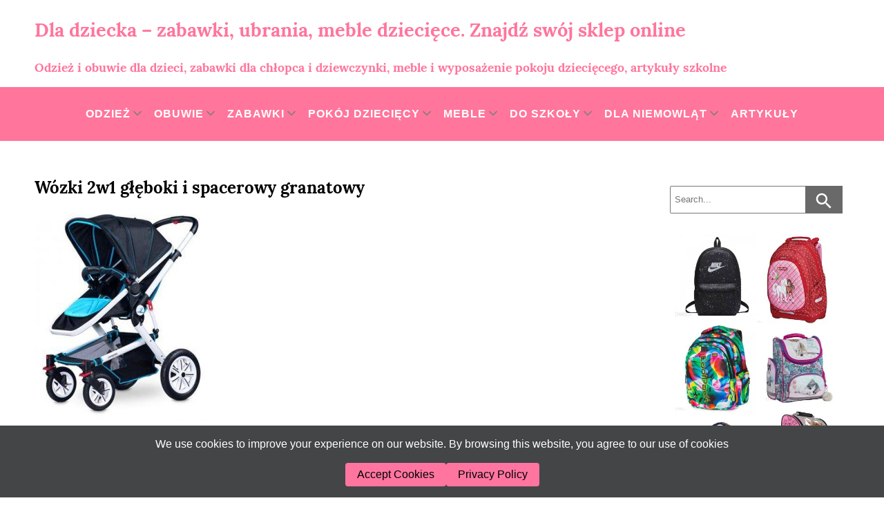

--- FILE ---
content_type: text/html; charset=UTF-8
request_url: https://dladziecka-net.pl/wozek-2w1-gleboki-i-spacerowy-fioletowy/i38/
body_size: 14481
content:
<!DOCTYPE html>
<html lang="pl-PL" >
<head>
    <meta charset="UTF-8">
    <meta name="viewport" content="width=device-width, initial-scale=1.0">
    <meta http-equiv="X-UA-Compatible" content="ie=edge">
    <!-- Adds scripts in heads -->
    <meta name='robots' content='index, follow, max-image-preview:large, max-snippet:-1, max-video-preview:-1' />

	<!-- This site is optimized with the Yoast SEO plugin v26.7 - https://yoast.com/wordpress/plugins/seo/ -->
	<title>Wózki 2w1 głęboki i spacerowy granatowy - Dla dziecka - zabawki, ubrania, meble dziecięce. Znajdź swój sklep online</title>
	<link rel="canonical" href="https://dladziecka-net.pl/wozek-2w1-gleboki-i-spacerowy-fioletowy/i38/" />
	<meta property="og:locale" content="pl_PL" />
	<meta property="og:type" content="article" />
	<meta property="og:title" content="Wózki 2w1 głęboki i spacerowy granatowy - Dla dziecka - zabawki, ubrania, meble dziecięce. Znajdź swój sklep online" />
	<meta property="og:description" content="Wózki 2w1 głęboki i spacerowy granatowy" />
	<meta property="og:url" content="https://dladziecka-net.pl/wozek-2w1-gleboki-i-spacerowy-fioletowy/i38/" />
	<meta property="og:site_name" content="Dla dziecka - zabawki, ubrania, meble dziecięce. Znajdź swój sklep online" />
	<meta property="article:modified_time" content="2016-07-20T07:46:23+00:00" />
	<meta property="og:image" content="https://dladziecka-net.pl/wozek-2w1-gleboki-i-spacerowy-fioletowy/i38" />
	<meta property="og:image:width" content="370" />
	<meta property="og:image:height" content="440" />
	<meta property="og:image:type" content="image/jpeg" />
	<meta name="twitter:card" content="summary_large_image" />
	<script type="application/ld+json" class="yoast-schema-graph">{"@context":"https://schema.org","@graph":[{"@type":"WebPage","@id":"https://dladziecka-net.pl/wozek-2w1-gleboki-i-spacerowy-fioletowy/i38/","url":"https://dladziecka-net.pl/wozek-2w1-gleboki-i-spacerowy-fioletowy/i38/","name":"Wózki 2w1 głęboki i spacerowy granatowy - Dla dziecka - zabawki, ubrania, meble dziecięce. Znajdź swój sklep online","isPartOf":{"@id":"https://dladziecka-net.pl/#website"},"primaryImageOfPage":{"@id":"https://dladziecka-net.pl/wozek-2w1-gleboki-i-spacerowy-fioletowy/i38/#primaryimage"},"image":{"@id":"https://dladziecka-net.pl/wozek-2w1-gleboki-i-spacerowy-fioletowy/i38/#primaryimage"},"thumbnailUrl":"https://dladziecka-net.pl/wp-content/uploads/2016/07/i38.jpg","datePublished":"2016-07-20T07:39:00+00:00","dateModified":"2016-07-20T07:46:23+00:00","breadcrumb":{"@id":"https://dladziecka-net.pl/wozek-2w1-gleboki-i-spacerowy-fioletowy/i38/#breadcrumb"},"inLanguage":"pl-PL","potentialAction":[{"@type":"ReadAction","target":["https://dladziecka-net.pl/wozek-2w1-gleboki-i-spacerowy-fioletowy/i38/"]}]},{"@type":"ImageObject","inLanguage":"pl-PL","@id":"https://dladziecka-net.pl/wozek-2w1-gleboki-i-spacerowy-fioletowy/i38/#primaryimage","url":"https://dladziecka-net.pl/wp-content/uploads/2016/07/i38.jpg","contentUrl":"https://dladziecka-net.pl/wp-content/uploads/2016/07/i38.jpg","width":370,"height":440,"caption":"Wózki 2w1 głęboki i spacerowy granatowy"},{"@type":"BreadcrumbList","@id":"https://dladziecka-net.pl/wozek-2w1-gleboki-i-spacerowy-fioletowy/i38/#breadcrumb","itemListElement":[{"@type":"ListItem","position":1,"name":"Strona główna","item":"https://dladziecka-net.pl/"},{"@type":"ListItem","position":2,"name":"Dla niemowląt","item":"https://dladziecka-net.pl/dla-niemowlat/"},{"@type":"ListItem","position":3,"name":"Wózki","item":"https://dladziecka-net.pl/dla-niemowlat/wozki-dzieciece/"},{"@type":"ListItem","position":4,"name":"Wózek 2w1 głęboki i spacerowy fioletowy","item":"https://dladziecka-net.pl/wozek-2w1-gleboki-i-spacerowy-fioletowy/"},{"@type":"ListItem","position":5,"name":"Wózki 2w1 głęboki i spacerowy granatowy"}]},{"@type":"WebSite","@id":"https://dladziecka-net.pl/#website","url":"https://dladziecka-net.pl/","name":"Dla dziecka - zabawki, ubrania, meble dziecięce. Znajdź swój sklep online","description":"Odzież i obuwie dla dzieci, zabawki dla chłopca i dziewczynki, meble i wyposażenie pokoju dziecięcego, artykuły szkolne","potentialAction":[{"@type":"SearchAction","target":{"@type":"EntryPoint","urlTemplate":"https://dladziecka-net.pl/?s={search_term_string}"},"query-input":{"@type":"PropertyValueSpecification","valueRequired":true,"valueName":"search_term_string"}}],"inLanguage":"pl-PL"}]}</script>
	<!-- / Yoast SEO plugin. -->


<link rel="alternate" type="application/rss+xml" title="Dla dziecka - zabawki, ubrania, meble dziecięce. Znajdź swój sklep online &raquo; Kanał z wpisami" href="https://dladziecka-net.pl/feed/" />
<link rel="alternate" type="application/rss+xml" title="Dla dziecka - zabawki, ubrania, meble dziecięce. Znajdź swój sklep online &raquo; Kanał z komentarzami" href="https://dladziecka-net.pl/comments/feed/" />
<link rel="alternate" type="application/rss+xml" title="Dla dziecka - zabawki, ubrania, meble dziecięce. Znajdź swój sklep online &raquo; Wózki 2w1 głęboki i spacerowy granatowy Kanał z komentarzami" href="https://dladziecka-net.pl/wozek-2w1-gleboki-i-spacerowy-fioletowy/i38/feed/" />
<link rel="alternate" title="oEmbed (JSON)" type="application/json+oembed" href="https://dladziecka-net.pl/wp-json/oembed/1.0/embed?url=https%3A%2F%2Fdladziecka-net.pl%2Fwozek-2w1-gleboki-i-spacerowy-fioletowy%2Fi38%2F" />
<link rel="alternate" title="oEmbed (XML)" type="text/xml+oembed" href="https://dladziecka-net.pl/wp-json/oembed/1.0/embed?url=https%3A%2F%2Fdladziecka-net.pl%2Fwozek-2w1-gleboki-i-spacerowy-fioletowy%2Fi38%2F&#038;format=xml" />
<style id='wp-img-auto-sizes-contain-inline-css' type='text/css'>
img:is([sizes=auto i],[sizes^="auto," i]){contain-intrinsic-size:3000px 1500px}
/*# sourceURL=wp-img-auto-sizes-contain-inline-css */
</style>
<style id='wp-emoji-styles-inline-css' type='text/css'>

	img.wp-smiley, img.emoji {
		display: inline !important;
		border: none !important;
		box-shadow: none !important;
		height: 1em !important;
		width: 1em !important;
		margin: 0 0.07em !important;
		vertical-align: -0.1em !important;
		background: none !important;
		padding: 0 !important;
	}
/*# sourceURL=wp-emoji-styles-inline-css */
</style>
<style id='wp-block-library-inline-css' type='text/css'>
:root{--wp-block-synced-color:#7a00df;--wp-block-synced-color--rgb:122,0,223;--wp-bound-block-color:var(--wp-block-synced-color);--wp-editor-canvas-background:#ddd;--wp-admin-theme-color:#007cba;--wp-admin-theme-color--rgb:0,124,186;--wp-admin-theme-color-darker-10:#006ba1;--wp-admin-theme-color-darker-10--rgb:0,107,160.5;--wp-admin-theme-color-darker-20:#005a87;--wp-admin-theme-color-darker-20--rgb:0,90,135;--wp-admin-border-width-focus:2px}@media (min-resolution:192dpi){:root{--wp-admin-border-width-focus:1.5px}}.wp-element-button{cursor:pointer}:root .has-very-light-gray-background-color{background-color:#eee}:root .has-very-dark-gray-background-color{background-color:#313131}:root .has-very-light-gray-color{color:#eee}:root .has-very-dark-gray-color{color:#313131}:root .has-vivid-green-cyan-to-vivid-cyan-blue-gradient-background{background:linear-gradient(135deg,#00d084,#0693e3)}:root .has-purple-crush-gradient-background{background:linear-gradient(135deg,#34e2e4,#4721fb 50%,#ab1dfe)}:root .has-hazy-dawn-gradient-background{background:linear-gradient(135deg,#faaca8,#dad0ec)}:root .has-subdued-olive-gradient-background{background:linear-gradient(135deg,#fafae1,#67a671)}:root .has-atomic-cream-gradient-background{background:linear-gradient(135deg,#fdd79a,#004a59)}:root .has-nightshade-gradient-background{background:linear-gradient(135deg,#330968,#31cdcf)}:root .has-midnight-gradient-background{background:linear-gradient(135deg,#020381,#2874fc)}:root{--wp--preset--font-size--normal:16px;--wp--preset--font-size--huge:42px}.has-regular-font-size{font-size:1em}.has-larger-font-size{font-size:2.625em}.has-normal-font-size{font-size:var(--wp--preset--font-size--normal)}.has-huge-font-size{font-size:var(--wp--preset--font-size--huge)}.has-text-align-center{text-align:center}.has-text-align-left{text-align:left}.has-text-align-right{text-align:right}.has-fit-text{white-space:nowrap!important}#end-resizable-editor-section{display:none}.aligncenter{clear:both}.items-justified-left{justify-content:flex-start}.items-justified-center{justify-content:center}.items-justified-right{justify-content:flex-end}.items-justified-space-between{justify-content:space-between}.screen-reader-text{border:0;clip-path:inset(50%);height:1px;margin:-1px;overflow:hidden;padding:0;position:absolute;width:1px;word-wrap:normal!important}.screen-reader-text:focus{background-color:#ddd;clip-path:none;color:#444;display:block;font-size:1em;height:auto;left:5px;line-height:normal;padding:15px 23px 14px;text-decoration:none;top:5px;width:auto;z-index:100000}html :where(.has-border-color){border-style:solid}html :where([style*=border-top-color]){border-top-style:solid}html :where([style*=border-right-color]){border-right-style:solid}html :where([style*=border-bottom-color]){border-bottom-style:solid}html :where([style*=border-left-color]){border-left-style:solid}html :where([style*=border-width]){border-style:solid}html :where([style*=border-top-width]){border-top-style:solid}html :where([style*=border-right-width]){border-right-style:solid}html :where([style*=border-bottom-width]){border-bottom-style:solid}html :where([style*=border-left-width]){border-left-style:solid}html :where(img[class*=wp-image-]){height:auto;max-width:100%}:where(figure){margin:0 0 1em}html :where(.is-position-sticky){--wp-admin--admin-bar--position-offset:var(--wp-admin--admin-bar--height,0px)}@media screen and (max-width:600px){html :where(.is-position-sticky){--wp-admin--admin-bar--position-offset:0px}}

/*# sourceURL=wp-block-library-inline-css */
</style><style id='global-styles-inline-css' type='text/css'>
:root{--wp--preset--aspect-ratio--square: 1;--wp--preset--aspect-ratio--4-3: 4/3;--wp--preset--aspect-ratio--3-4: 3/4;--wp--preset--aspect-ratio--3-2: 3/2;--wp--preset--aspect-ratio--2-3: 2/3;--wp--preset--aspect-ratio--16-9: 16/9;--wp--preset--aspect-ratio--9-16: 9/16;--wp--preset--color--black: #000000;--wp--preset--color--cyan-bluish-gray: #abb8c3;--wp--preset--color--white: #ffffff;--wp--preset--color--pale-pink: #f78da7;--wp--preset--color--vivid-red: #cf2e2e;--wp--preset--color--luminous-vivid-orange: #ff6900;--wp--preset--color--luminous-vivid-amber: #fcb900;--wp--preset--color--light-green-cyan: #7bdcb5;--wp--preset--color--vivid-green-cyan: #00d084;--wp--preset--color--pale-cyan-blue: #8ed1fc;--wp--preset--color--vivid-cyan-blue: #0693e3;--wp--preset--color--vivid-purple: #9b51e0;--wp--preset--gradient--vivid-cyan-blue-to-vivid-purple: linear-gradient(135deg,rgb(6,147,227) 0%,rgb(155,81,224) 100%);--wp--preset--gradient--light-green-cyan-to-vivid-green-cyan: linear-gradient(135deg,rgb(122,220,180) 0%,rgb(0,208,130) 100%);--wp--preset--gradient--luminous-vivid-amber-to-luminous-vivid-orange: linear-gradient(135deg,rgb(252,185,0) 0%,rgb(255,105,0) 100%);--wp--preset--gradient--luminous-vivid-orange-to-vivid-red: linear-gradient(135deg,rgb(255,105,0) 0%,rgb(207,46,46) 100%);--wp--preset--gradient--very-light-gray-to-cyan-bluish-gray: linear-gradient(135deg,rgb(238,238,238) 0%,rgb(169,184,195) 100%);--wp--preset--gradient--cool-to-warm-spectrum: linear-gradient(135deg,rgb(74,234,220) 0%,rgb(151,120,209) 20%,rgb(207,42,186) 40%,rgb(238,44,130) 60%,rgb(251,105,98) 80%,rgb(254,248,76) 100%);--wp--preset--gradient--blush-light-purple: linear-gradient(135deg,rgb(255,206,236) 0%,rgb(152,150,240) 100%);--wp--preset--gradient--blush-bordeaux: linear-gradient(135deg,rgb(254,205,165) 0%,rgb(254,45,45) 50%,rgb(107,0,62) 100%);--wp--preset--gradient--luminous-dusk: linear-gradient(135deg,rgb(255,203,112) 0%,rgb(199,81,192) 50%,rgb(65,88,208) 100%);--wp--preset--gradient--pale-ocean: linear-gradient(135deg,rgb(255,245,203) 0%,rgb(182,227,212) 50%,rgb(51,167,181) 100%);--wp--preset--gradient--electric-grass: linear-gradient(135deg,rgb(202,248,128) 0%,rgb(113,206,126) 100%);--wp--preset--gradient--midnight: linear-gradient(135deg,rgb(2,3,129) 0%,rgb(40,116,252) 100%);--wp--preset--font-size--small: 13px;--wp--preset--font-size--medium: 20px;--wp--preset--font-size--large: 36px;--wp--preset--font-size--x-large: 42px;--wp--preset--spacing--20: 0.44rem;--wp--preset--spacing--30: 0.67rem;--wp--preset--spacing--40: 1rem;--wp--preset--spacing--50: 1.5rem;--wp--preset--spacing--60: 2.25rem;--wp--preset--spacing--70: 3.38rem;--wp--preset--spacing--80: 5.06rem;--wp--preset--shadow--natural: 6px 6px 9px rgba(0, 0, 0, 0.2);--wp--preset--shadow--deep: 12px 12px 50px rgba(0, 0, 0, 0.4);--wp--preset--shadow--sharp: 6px 6px 0px rgba(0, 0, 0, 0.2);--wp--preset--shadow--outlined: 6px 6px 0px -3px rgb(255, 255, 255), 6px 6px rgb(0, 0, 0);--wp--preset--shadow--crisp: 6px 6px 0px rgb(0, 0, 0);}:where(.is-layout-flex){gap: 0.5em;}:where(.is-layout-grid){gap: 0.5em;}body .is-layout-flex{display: flex;}.is-layout-flex{flex-wrap: wrap;align-items: center;}.is-layout-flex > :is(*, div){margin: 0;}body .is-layout-grid{display: grid;}.is-layout-grid > :is(*, div){margin: 0;}:where(.wp-block-columns.is-layout-flex){gap: 2em;}:where(.wp-block-columns.is-layout-grid){gap: 2em;}:where(.wp-block-post-template.is-layout-flex){gap: 1.25em;}:where(.wp-block-post-template.is-layout-grid){gap: 1.25em;}.has-black-color{color: var(--wp--preset--color--black) !important;}.has-cyan-bluish-gray-color{color: var(--wp--preset--color--cyan-bluish-gray) !important;}.has-white-color{color: var(--wp--preset--color--white) !important;}.has-pale-pink-color{color: var(--wp--preset--color--pale-pink) !important;}.has-vivid-red-color{color: var(--wp--preset--color--vivid-red) !important;}.has-luminous-vivid-orange-color{color: var(--wp--preset--color--luminous-vivid-orange) !important;}.has-luminous-vivid-amber-color{color: var(--wp--preset--color--luminous-vivid-amber) !important;}.has-light-green-cyan-color{color: var(--wp--preset--color--light-green-cyan) !important;}.has-vivid-green-cyan-color{color: var(--wp--preset--color--vivid-green-cyan) !important;}.has-pale-cyan-blue-color{color: var(--wp--preset--color--pale-cyan-blue) !important;}.has-vivid-cyan-blue-color{color: var(--wp--preset--color--vivid-cyan-blue) !important;}.has-vivid-purple-color{color: var(--wp--preset--color--vivid-purple) !important;}.has-black-background-color{background-color: var(--wp--preset--color--black) !important;}.has-cyan-bluish-gray-background-color{background-color: var(--wp--preset--color--cyan-bluish-gray) !important;}.has-white-background-color{background-color: var(--wp--preset--color--white) !important;}.has-pale-pink-background-color{background-color: var(--wp--preset--color--pale-pink) !important;}.has-vivid-red-background-color{background-color: var(--wp--preset--color--vivid-red) !important;}.has-luminous-vivid-orange-background-color{background-color: var(--wp--preset--color--luminous-vivid-orange) !important;}.has-luminous-vivid-amber-background-color{background-color: var(--wp--preset--color--luminous-vivid-amber) !important;}.has-light-green-cyan-background-color{background-color: var(--wp--preset--color--light-green-cyan) !important;}.has-vivid-green-cyan-background-color{background-color: var(--wp--preset--color--vivid-green-cyan) !important;}.has-pale-cyan-blue-background-color{background-color: var(--wp--preset--color--pale-cyan-blue) !important;}.has-vivid-cyan-blue-background-color{background-color: var(--wp--preset--color--vivid-cyan-blue) !important;}.has-vivid-purple-background-color{background-color: var(--wp--preset--color--vivid-purple) !important;}.has-black-border-color{border-color: var(--wp--preset--color--black) !important;}.has-cyan-bluish-gray-border-color{border-color: var(--wp--preset--color--cyan-bluish-gray) !important;}.has-white-border-color{border-color: var(--wp--preset--color--white) !important;}.has-pale-pink-border-color{border-color: var(--wp--preset--color--pale-pink) !important;}.has-vivid-red-border-color{border-color: var(--wp--preset--color--vivid-red) !important;}.has-luminous-vivid-orange-border-color{border-color: var(--wp--preset--color--luminous-vivid-orange) !important;}.has-luminous-vivid-amber-border-color{border-color: var(--wp--preset--color--luminous-vivid-amber) !important;}.has-light-green-cyan-border-color{border-color: var(--wp--preset--color--light-green-cyan) !important;}.has-vivid-green-cyan-border-color{border-color: var(--wp--preset--color--vivid-green-cyan) !important;}.has-pale-cyan-blue-border-color{border-color: var(--wp--preset--color--pale-cyan-blue) !important;}.has-vivid-cyan-blue-border-color{border-color: var(--wp--preset--color--vivid-cyan-blue) !important;}.has-vivid-purple-border-color{border-color: var(--wp--preset--color--vivid-purple) !important;}.has-vivid-cyan-blue-to-vivid-purple-gradient-background{background: var(--wp--preset--gradient--vivid-cyan-blue-to-vivid-purple) !important;}.has-light-green-cyan-to-vivid-green-cyan-gradient-background{background: var(--wp--preset--gradient--light-green-cyan-to-vivid-green-cyan) !important;}.has-luminous-vivid-amber-to-luminous-vivid-orange-gradient-background{background: var(--wp--preset--gradient--luminous-vivid-amber-to-luminous-vivid-orange) !important;}.has-luminous-vivid-orange-to-vivid-red-gradient-background{background: var(--wp--preset--gradient--luminous-vivid-orange-to-vivid-red) !important;}.has-very-light-gray-to-cyan-bluish-gray-gradient-background{background: var(--wp--preset--gradient--very-light-gray-to-cyan-bluish-gray) !important;}.has-cool-to-warm-spectrum-gradient-background{background: var(--wp--preset--gradient--cool-to-warm-spectrum) !important;}.has-blush-light-purple-gradient-background{background: var(--wp--preset--gradient--blush-light-purple) !important;}.has-blush-bordeaux-gradient-background{background: var(--wp--preset--gradient--blush-bordeaux) !important;}.has-luminous-dusk-gradient-background{background: var(--wp--preset--gradient--luminous-dusk) !important;}.has-pale-ocean-gradient-background{background: var(--wp--preset--gradient--pale-ocean) !important;}.has-electric-grass-gradient-background{background: var(--wp--preset--gradient--electric-grass) !important;}.has-midnight-gradient-background{background: var(--wp--preset--gradient--midnight) !important;}.has-small-font-size{font-size: var(--wp--preset--font-size--small) !important;}.has-medium-font-size{font-size: var(--wp--preset--font-size--medium) !important;}.has-large-font-size{font-size: var(--wp--preset--font-size--large) !important;}.has-x-large-font-size{font-size: var(--wp--preset--font-size--x-large) !important;}
/*# sourceURL=global-styles-inline-css */
</style>

<style id='classic-theme-styles-inline-css' type='text/css'>
/*! This file is auto-generated */
.wp-block-button__link{color:#fff;background-color:#32373c;border-radius:9999px;box-shadow:none;text-decoration:none;padding:calc(.667em + 2px) calc(1.333em + 2px);font-size:1.125em}.wp-block-file__button{background:#32373c;color:#fff;text-decoration:none}
/*# sourceURL=/wp-includes/css/classic-themes.min.css */
</style>
<link rel='stylesheet' id='titan-adminbar-styles-css' href='https://dladziecka-net.pl/wp-content/plugins/anti-spam/assets/css/admin-bar.css?ver=7.4.0' type='text/css' media='all' />
<link rel='stylesheet' id='jlplg_lovecoding_styles-css' href='https://dladziecka-net.pl/wp-content/plugins/simple-cookie-notice/styles.css?ver=2.1' type='text/css' media='all' />
<link rel='stylesheet' id='jlbestblog_style-css' href='https://dladziecka-net.pl/wp-content/themes/jl-best-blog/style.css?ver=6.9' type='text/css' media='all' />
<script type="text/javascript" src="https://dladziecka-net.pl/wp-includes/js/jquery/jquery.min.js?ver=3.7.1" id="jquery-core-js"></script>
<script type="text/javascript" src="https://dladziecka-net.pl/wp-includes/js/jquery/jquery-migrate.min.js?ver=3.4.1" id="jquery-migrate-js"></script>
<link rel="https://api.w.org/" href="https://dladziecka-net.pl/wp-json/" /><link rel="alternate" title="JSON" type="application/json" href="https://dladziecka-net.pl/wp-json/wp/v2/media/1245" /><link rel="EditURI" type="application/rsd+xml" title="RSD" href="https://dladziecka-net.pl/xmlrpc.php?rsd" />
<meta name="generator" content="WordPress 6.9" />
<link rel='shortlink' href='https://dladziecka-net.pl/?p=1245' />
            <style>
                .page-numbers {
                    border: 1px solid #ff759c;
                }
                .page-numbers:hover {
                    background-color: #ff759c;
                    text-decoration: none;
                }
                .current {
                    background-color: #ff759c;
                }
                .dots:hover {
                    background-color: unset;
                }
                .menu-item, .page-item, .page_item {
                    color: #ffffff;
                }
                a {
                    color: #ff759c;
                }
                a:hover {
                    color: #515151;
                }
                .wp-block-button .wp-block-button__link:not(.has-background) {
                    color: #ff759c;
                    border: 2px solid #ff759c;
                    background-color: transparent;
                }
                .wp-block-button .wp-block-button__link:not(.has-background):hover {
                    color: #ffffff;
                    border: 2px solid #ff759c;
                    background-color: #ff759c;
                }
                .wp-block-button.is-style-outline > .wp-block-button__link:not(.has-text-color) {
                    color: #ff759c;
                }
                .wp-block-button.is-style-outline > .wp-block-button__link:not(.has-text-color):hover {
                    color: #ffffff;
                    background-color: #ff759c;
                }
                .menu-navigation .menu-item a:hover, .menu-navigation .page-item a:hover, .menu-navigation .page_item a:hover {
                    color: #515151;
                }
                .section > h2 a:hover {
                    color: #515151;
                }
                .current-menu-item > a {
                    color: #515151;
                }
                .menu-navigation .sub-menu, .menu-navigation .children {
                    background-color: #ff759c;
                }
                .widget-title {
                    border-bottom: 2px solid #ff759c;
                }
                .submit {
                    border: 2px solid #ff759c;
                    color: #ff759c;
                }
                .submit:hover {
                    background-color: #ff759c;
                    border: 2px solid transparent;
                    color: #ffffff;
                }
                .submit:focus:hover {
                    color: #ff759c;
                }
                .read-more-button:hover {
                    background-color: #ff759c;
                }
                .post-categories a {
                    border: 1px solid #ff759c;
                }
                .post-categories a:hover {
                    color: #ffffff;
                    background-color: #ff759c;
                }
                .wp-block-embed-twitter, .wp-block-embed-facebook {
                    border-bottom: 2px solid #ff759c;
                }
                                .main-content--section {
                    max-width: calc( 100% - 300px);
                }
                                blockquote,
                .wp-block-quote,
                .wp-block-separator {
                    --jlbestblog-theme-color: #ff759c                }
            </style>
        <!-- Matomo -->
<script>
  var _paq = window._paq = window._paq || [];
  /* tracker methods like "setCustomDimension" should be called before "trackPageView" */
  _paq.push(['trackPageView']);
  _paq.push(['enableLinkTracking']);
  (function() {
    var u="https://piwik.barl.pl/";
    _paq.push(['setTrackerUrl', u+'js/index.php']);
    _paq.push(['setSiteId', '4']);
    var d=document, g=d.createElement('script'), s=d.getElementsByTagName('script')[0];
    g.async=true; g.src=u+'js/index.php'; s.parentNode.insertBefore(g,s);
  })();
</script>
<!-- End Matomo Code -->
<style type="text/css" id="custom-background-css">
body.custom-background { background-color: #ffffff; }
</style>
	 
<link rel='stylesheet' id='unite-gallery-css-css' href='https://dladziecka-net.pl/wp-content/plugins/unite-gallery-lite/unitegallery-plugin/css/unite-gallery.css?ver=1.7.62' type='text/css' media='all' />
</head>
<body class="attachment wp-singular attachment-template-default single single-attachment postid-1245 attachmentid-1245 attachment-jpeg custom-background wp-theme-jl-best-blog" >
        <div class="main-container">
        <a class="skip-link screen-reader-text" href="#main-content--section">
        Skip to content</a>
        <!-- displaying header image depends of page type -->
         <header class="header">             <!-- Top menu desktop -->
            <div class="top-menu container">
                            </div>
            <!-- mobile navigation -->
            <div class="mobile-menu-container" style="background-color: #ff759c">
                <button class="mobile-menu-icon" id="mobile-menu-icon">
                    <span class="mobile-menu-icon-strip"></span>
                    <span class="mobile-menu-icon-strip"></span>
                    <span class="mobile-menu-icon-strip"></span>
                </button>
            </div>
            <nav id="navigation" class="menu-navigation mobile-navigation" style="background-color: #ff759c">
                <div class="main-menu-class"><ul id="menu-menu1" class="menu"><li id="menu-item-40" class="menu-item menu-item-type-taxonomy menu-item-object-category menu-item-has-children menu-item-40"><a href="https://dladziecka-net.pl/odziez-dla-dzieci/" data-wpel-link="internal">Odzież</a>
<ul class="sub-menu">
	<li id="menu-item-41" class="menu-item menu-item-type-taxonomy menu-item-object-category menu-item-has-children menu-item-41"><a href="https://dladziecka-net.pl/odziez-dla-dzieci/odziez-dziecieca-dla-chlopcow/" data-wpel-link="internal">Chłopcy</a>
	<ul class="sub-menu">
		<li id="menu-item-53" class="menu-item menu-item-type-taxonomy menu-item-object-category menu-item-53"><a href="https://dladziecka-net.pl/odziez-dla-dzieci/odziez-dziecieca-dla-chlopcow/akcesoria-i-dodatki-chlopcy/" data-wpel-link="internal">Akcesoria i dodatki</a></li>
		<li id="menu-item-54" class="menu-item menu-item-type-taxonomy menu-item-object-category menu-item-54"><a href="https://dladziecka-net.pl/odziez-dla-dzieci/odziez-dziecieca-dla-chlopcow/bielizna-chlopcy/" data-wpel-link="internal">Bielizna</a></li>
		<li id="menu-item-55" class="menu-item menu-item-type-taxonomy menu-item-object-category menu-item-55"><a href="https://dladziecka-net.pl/odziez-dla-dzieci/odziez-dziecieca-dla-chlopcow/bluzki-i-koszulki-chlopcy/" data-wpel-link="internal">Bluzki i koszulki</a></li>
		<li id="menu-item-56" class="menu-item menu-item-type-taxonomy menu-item-object-category menu-item-56"><a href="https://dladziecka-net.pl/odziez-dla-dzieci/odziez-dziecieca-dla-chlopcow/bluzy-i-swetry-chlopcy/" data-wpel-link="internal">Bluzy i swetry</a></li>
		<li id="menu-item-57" class="menu-item menu-item-type-taxonomy menu-item-object-category menu-item-57"><a href="https://dladziecka-net.pl/odziez-dla-dzieci/odziez-dziecieca-dla-chlopcow/kurtki-dla-chlopcow/" data-wpel-link="internal">Kurtki</a></li>
		<li id="menu-item-58" class="menu-item menu-item-type-taxonomy menu-item-object-category menu-item-58"><a href="https://dladziecka-net.pl/odziez-dla-dzieci/odziez-dziecieca-dla-chlopcow/odziez-elegancka-chlopcy/" data-wpel-link="internal">Odzież elegancka</a></li>
		<li id="menu-item-59" class="menu-item menu-item-type-taxonomy menu-item-object-category menu-item-59"><a href="https://dladziecka-net.pl/odziez-dla-dzieci/odziez-dziecieca-dla-chlopcow/spodnie-i-dresy-chlopcy/" data-wpel-link="internal">Spodnie i dresy</a></li>
		<li id="menu-item-19791" class="menu-item menu-item-type-custom menu-item-object-custom menu-item-19791"><a href="http://stroje%20piłkarskie%20dla%20dzieci" data-wpel-link="external" target="_blank" rel="nofollow external noopener noreferrer">Stroje piłkarskie</a></li>
	</ul>
</li>
	<li id="menu-item-42" class="menu-item menu-item-type-taxonomy menu-item-object-category menu-item-has-children menu-item-42"><a href="https://dladziecka-net.pl/odziez-dla-dzieci/odziez-dziecieca-dla-dziewczynek/" data-wpel-link="internal">Dziewczynki</a>
	<ul class="sub-menu">
		<li id="menu-item-60" class="menu-item menu-item-type-taxonomy menu-item-object-category menu-item-60"><a href="https://dladziecka-net.pl/odziez-dla-dzieci/odziez-dziecieca-dla-dziewczynek/akcesoria-i-dodatki-dziewczynki/" data-wpel-link="internal">Akcesoria i dodatki</a></li>
		<li id="menu-item-61" class="menu-item menu-item-type-taxonomy menu-item-object-category menu-item-61"><a href="https://dladziecka-net.pl/odziez-dla-dzieci/odziez-dziecieca-dla-dziewczynek/bielizna-dziewczynki/" data-wpel-link="internal">Bielizna</a></li>
		<li id="menu-item-62" class="menu-item menu-item-type-taxonomy menu-item-object-category menu-item-62"><a href="https://dladziecka-net.pl/odziez-dla-dzieci/odziez-dziecieca-dla-dziewczynek/bluzki-i-koszulki-dziewczynki/" data-wpel-link="internal">Bluzki i koszulki</a></li>
		<li id="menu-item-63" class="menu-item menu-item-type-taxonomy menu-item-object-category menu-item-63"><a href="https://dladziecka-net.pl/odziez-dla-dzieci/odziez-dziecieca-dla-dziewczynek/bluzy-i-swetry-dziewczynki/" data-wpel-link="internal">Bluzy i swetry</a></li>
		<li id="menu-item-64" class="menu-item menu-item-type-taxonomy menu-item-object-category menu-item-64"><a href="https://dladziecka-net.pl/odziez-dla-dzieci/odziez-dziecieca-dla-dziewczynek/kurtki-i-plaszcze-dziewczynki/" data-wpel-link="internal">Kurtki i płaszcze</a></li>
		<li id="menu-item-65" class="menu-item menu-item-type-taxonomy menu-item-object-category menu-item-65"><a href="https://dladziecka-net.pl/odziez-dla-dzieci/odziez-dziecieca-dla-dziewczynek/odziez-elegancka-dziewczynki/" data-wpel-link="internal">Odzież elegancka</a></li>
		<li id="menu-item-66" class="menu-item menu-item-type-taxonomy menu-item-object-category menu-item-66"><a href="https://dladziecka-net.pl/odziez-dla-dzieci/odziez-dziecieca-dla-dziewczynek/spodnie-i-dresy-dziewczynki/" data-wpel-link="internal">Spodnie i dresy</a></li>
		<li id="menu-item-67" class="menu-item menu-item-type-taxonomy menu-item-object-category menu-item-has-children menu-item-67"><a href="https://dladziecka-net.pl/odziez-dla-dzieci/odziez-dziecieca-dla-dziewczynek/sukienki-i-spodniczki-dla-dziewczynek/" data-wpel-link="internal">Sukienki i spódniczki</a>
		<ul class="sub-menu">
			<li id="menu-item-19905" class="menu-item menu-item-type-custom menu-item-object-custom menu-item-19905"><a href="http://dladziecka-net.pl/tag/sukienki-dla-dziewczynek-na-co-dzien/" data-wpel-link="internal">Sukienki na co dzień</a></li>
			<li id="menu-item-19906" class="menu-item menu-item-type-custom menu-item-object-custom menu-item-19906"><a href="http://dladziecka-net.pl/tag/sukienki-dla-dziewczynek-na-wesele/" data-wpel-link="internal">Sukienki na wesele</a></li>
		</ul>
</li>
	</ul>
</li>
	<li id="menu-item-2193" class="menu-item menu-item-type-taxonomy menu-item-object-category menu-item-2193"><a href="https://dladziecka-net.pl/odziez-dla-dzieci/stroje-karnawalowe-dla-dzieci/" data-wpel-link="internal">Stroje karnawałowe dla dzieci</a></li>
</ul>
</li>
<li id="menu-item-2129" class="menu-item menu-item-type-custom menu-item-object-custom menu-item-has-children menu-item-2129"><a href="http://tc.tradetracker.net/?c=21866&#038;m=12&#038;a=258742" data-wpel-link="external" target="_blank" rel="nofollow external noopener noreferrer">Obuwie</a>
<ul class="sub-menu">
	<li id="menu-item-2179" class="menu-item menu-item-type-taxonomy menu-item-object-category menu-item-2179"><a href="https://dladziecka-net.pl/obuwie-dzieciece/buty-dla-chlopcow/" data-wpel-link="internal">Buty dla chłopców</a></li>
	<li id="menu-item-2187" class="menu-item menu-item-type-taxonomy menu-item-object-category menu-item-2187"><a href="https://dladziecka-net.pl/obuwie-dzieciece/buty-dla-dziewczynek/" data-wpel-link="internal">Buty dla dziewczynek</a></li>
</ul>
</li>
<li id="menu-item-69" class="menu-item menu-item-type-taxonomy menu-item-object-category menu-item-has-children menu-item-69"><a href="https://dladziecka-net.pl/zabawki-dla-dzieci/" data-wpel-link="internal">Zabawki</a>
<ul class="sub-menu">
	<li id="menu-item-230" class="menu-item menu-item-type-taxonomy menu-item-object-category menu-item-230"><a href="https://dladziecka-net.pl/zabawki-dla-dzieci/dla-chlopca/" data-wpel-link="internal">Dla chłopca</a></li>
	<li id="menu-item-231" class="menu-item menu-item-type-taxonomy menu-item-object-category menu-item-231"><a href="https://dladziecka-net.pl/zabawki-dla-dzieci/dla-dziewczynki/" data-wpel-link="internal">Dla dziewczynki</a></li>
	<li id="menu-item-212" class="menu-item menu-item-type-taxonomy menu-item-object-category menu-item-has-children menu-item-212"><a href="https://dladziecka-net.pl/zabawki-dla-dzieci/edukacyjne/" data-wpel-link="internal">Edukacyjne</a>
	<ul class="sub-menu">
		<li id="menu-item-224" class="menu-item menu-item-type-taxonomy menu-item-object-category menu-item-224"><a href="https://dladziecka-net.pl/zabawki-dla-dzieci/edukacyjne/instrumenty-muzyczne/" data-wpel-link="internal">Instrumenty</a></li>
		<li id="menu-item-223" class="menu-item menu-item-type-taxonomy menu-item-object-category menu-item-223"><a href="https://dladziecka-net.pl/zabawki-dla-dzieci/edukacyjne/elektroniczne-zabawki-edukacyjne/" data-wpel-link="internal">Elektroniczne</a></li>
		<li id="menu-item-229" class="menu-item menu-item-type-taxonomy menu-item-object-category menu-item-229"><a href="https://dladziecka-net.pl/zabawki-dla-dzieci/edukacyjne/ukladanki-puzzle-i-inne/" data-wpel-link="internal">Układanki, puzzle i inne</a></li>
	</ul>
</li>
	<li id="menu-item-213" class="menu-item menu-item-type-taxonomy menu-item-object-category menu-item-213"><a href="https://dladziecka-net.pl/zabawki-dla-dzieci/figurki-i-maskotki/" data-wpel-link="internal">Figurki i maskotki</a></li>
	<li id="menu-item-214" class="menu-item menu-item-type-taxonomy menu-item-object-category menu-item-has-children menu-item-214"><a href="https://dladziecka-net.pl/zabawki-dla-dzieci/gry/" data-wpel-link="internal">Gry</a>
	<ul class="sub-menu">
		<li id="menu-item-225" class="menu-item menu-item-type-taxonomy menu-item-object-category menu-item-225"><a href="https://dladziecka-net.pl/zabawki-dla-dzieci/gry/gry-planszowe/" data-wpel-link="internal">Planszowe</a></li>
		<li id="menu-item-227" class="menu-item menu-item-type-taxonomy menu-item-object-category menu-item-227"><a href="https://dladziecka-net.pl/zabawki-dla-dzieci/gry/gry-ruchowe/" data-wpel-link="internal">Ruchowe</a></li>
	</ul>
</li>
	<li id="menu-item-215" class="menu-item menu-item-type-taxonomy menu-item-object-category menu-item-has-children menu-item-215"><a href="https://dladziecka-net.pl/zabawki-dla-dzieci/klocki-dla-dzieci/" data-wpel-link="internal">Klocki</a>
	<ul class="sub-menu">
		<li id="menu-item-220" class="menu-item menu-item-type-taxonomy menu-item-object-category menu-item-220"><a href="https://dladziecka-net.pl/zabawki-dla-dzieci/klocki-dla-dzieci/klocki-lego-i-inne/" data-wpel-link="internal">Lego i inne</a></li>
		<li id="menu-item-219" class="menu-item menu-item-type-taxonomy menu-item-object-category menu-item-219"><a href="https://dladziecka-net.pl/zabawki-dla-dzieci/klocki-dla-dzieci/drewniane-klocki-dla-dzieci/" data-wpel-link="internal">Drewniane</a></li>
		<li id="menu-item-221" class="menu-item menu-item-type-taxonomy menu-item-object-category menu-item-221"><a href="https://dladziecka-net.pl/zabawki-dla-dzieci/klocki-dla-dzieci/klocki-magnetyczne/" data-wpel-link="internal">Magnetyczne</a></li>
		<li id="menu-item-222" class="menu-item menu-item-type-taxonomy menu-item-object-category menu-item-222"><a href="https://dladziecka-net.pl/zabawki-dla-dzieci/klocki-dla-dzieci/pozostale/" data-wpel-link="internal">Pozostałe</a></li>
	</ul>
</li>
	<li id="menu-item-216" class="menu-item menu-item-type-taxonomy menu-item-object-category menu-item-216"><a href="https://dladziecka-net.pl/zabawki-dla-dzieci/lalki-i-akcesoria/" data-wpel-link="internal">Lalki i akcesoria</a></li>
	<li id="menu-item-218" class="menu-item menu-item-type-taxonomy menu-item-object-category menu-item-has-children menu-item-218"><a href="https://dladziecka-net.pl/zabawki-dla-dzieci/pojazdy-dla-dzieci/" data-wpel-link="internal">Pojazdy</a>
	<ul class="sub-menu">
		<li id="menu-item-228" class="menu-item menu-item-type-taxonomy menu-item-object-category menu-item-228"><a href="https://dladziecka-net.pl/zabawki-dla-dzieci/pojazdy-dla-dzieci/samochody-samoloty-i-inne/" data-wpel-link="internal">Samochody, samoloty, kolejki i inne</a></li>
		<li id="menu-item-226" class="menu-item menu-item-type-taxonomy menu-item-object-category menu-item-226"><a href="https://dladziecka-net.pl/zabawki-dla-dzieci/pojazdy-dla-dzieci/rowery-hulajnogi-i-inne/" data-wpel-link="internal">Rowery, hulajnogi i inne</a></li>
	</ul>
</li>
	<li id="menu-item-217" class="menu-item menu-item-type-taxonomy menu-item-object-category menu-item-217"><a href="https://dladziecka-net.pl/zabawki-dla-dzieci/zabawki-plastyczne/" data-wpel-link="internal">Plastyczne</a></li>
	<li id="menu-item-2765" class="menu-item menu-item-type-taxonomy menu-item-object-category menu-item-2765"><a href="https://dladziecka-net.pl/zabawki-dla-dzieci/zabawa-w-dom/" data-wpel-link="internal">Zabawa w dom</a></li>
	<li id="menu-item-7516" class="menu-item menu-item-type-taxonomy menu-item-object-category menu-item-7516"><a href="https://dladziecka-net.pl/zabawki-dla-dzieci/zabawki-na-podworko/" data-wpel-link="internal">zabawki na podwórko</a></li>
	<li id="menu-item-2357" class="menu-item menu-item-type-taxonomy menu-item-object-category menu-item-2357"><a href="https://dladziecka-net.pl/zabawki-dla-dzieci/inne-zabawki/" data-wpel-link="internal">Inne zabawki</a></li>
</ul>
</li>
<li id="menu-item-81" class="menu-item menu-item-type-taxonomy menu-item-object-category menu-item-has-children menu-item-81"><a href="https://dladziecka-net.pl/wyposazenie-pokoju-dzieciecego/" data-wpel-link="internal">Pokój dziecięcy</a>
<ul class="sub-menu">
	<li id="menu-item-2380" class="menu-item menu-item-type-taxonomy menu-item-object-category menu-item-2380"><a href="https://dladziecka-net.pl/wyposazenie-pokoju-dzieciecego/akcesoria-do-pokoju-dzieciecego/" data-wpel-link="internal">Akcesoria do pokoju dziecięcego</a></li>
	<li id="menu-item-83" class="menu-item menu-item-type-taxonomy menu-item-object-category menu-item-83"><a href="https://dladziecka-net.pl/wyposazenie-pokoju-dzieciecego/koce-posciele-i-materace-dzieciece/" data-wpel-link="internal">Koce, pościele i materace dziecięce</a></li>
</ul>
</li>
<li id="menu-item-68" class="menu-item menu-item-type-taxonomy menu-item-object-category menu-item-has-children menu-item-68"><a href="https://dladziecka-net.pl/meble-dla-dzieci/" data-wpel-link="internal">Meble</a>
<ul class="sub-menu">
	<li id="menu-item-75" class="menu-item menu-item-type-taxonomy menu-item-object-category menu-item-75"><a href="https://dladziecka-net.pl/meble-dla-dzieci/biurka-dla-dzieci/" data-wpel-link="internal">Biurka i stoliki dla dzieci</a></li>
	<li id="menu-item-76" class="menu-item menu-item-type-taxonomy menu-item-object-category menu-item-76"><a href="https://dladziecka-net.pl/meble-dla-dzieci/krzesla-dla-dzieci/" data-wpel-link="internal">Krzesła , pufy i siedziska dziecięce</a></li>
	<li id="menu-item-77" class="menu-item menu-item-type-taxonomy menu-item-object-category menu-item-77"><a href="https://dladziecka-net.pl/meble-dla-dzieci/lozka-dzieciece/" data-wpel-link="internal">Łóżka dziecięce</a></li>
	<li id="menu-item-78" class="menu-item menu-item-type-taxonomy menu-item-object-category menu-item-78"><a href="https://dladziecka-net.pl/meble-dla-dzieci/polki-i-regaly-dzieciece/" data-wpel-link="internal">Półki i regały dziecięce</a></li>
	<li id="menu-item-79" class="menu-item menu-item-type-taxonomy menu-item-object-category menu-item-79"><a href="https://dladziecka-net.pl/meble-dla-dzieci/szafy-i-szafki-dla-dzieci/" data-wpel-link="internal">Szafy i szafki dla dzieci</a></li>
	<li id="menu-item-80" class="menu-item menu-item-type-taxonomy menu-item-object-category menu-item-80"><a href="https://dladziecka-net.pl/meble-dla-dzieci/zestawy-mebli-dzieciecych/" data-wpel-link="internal">Zestawy mebli dziecięcych</a></li>
	<li id="menu-item-84" class="menu-item menu-item-type-taxonomy menu-item-object-category menu-item-84"><a href="https://dladziecka-net.pl/meble-dla-dzieci/meble-mlodziezowe/" data-wpel-link="internal">Meble młodzieżowe</a></li>
</ul>
</li>
<li id="menu-item-70" class="menu-item menu-item-type-taxonomy menu-item-object-category menu-item-has-children menu-item-70"><a href="https://dladziecka-net.pl/akcesoria-do-szkoly/" data-wpel-link="internal">Do szkoły</a>
<ul class="sub-menu">
	<li id="menu-item-86" class="menu-item menu-item-type-taxonomy menu-item-object-category menu-item-86"><a href="https://dladziecka-net.pl/akcesoria-do-szkoly/akcesoria-szkolne/" data-wpel-link="internal">Akcesoria</a></li>
	<li id="menu-item-87" class="menu-item menu-item-type-taxonomy menu-item-object-category menu-item-87"><a href="https://dladziecka-net.pl/akcesoria-do-szkoly/plecaki-szkolne/" data-wpel-link="internal">Plecaki i tornistry szkolne</a></li>
	<li id="menu-item-20197" class="menu-item menu-item-type-custom menu-item-object-custom menu-item-20197"><a href="http://dladziecka-net.pl/wyprawka-szkolna-2019/" data-wpel-link="internal">Wyprawka szkolna</a></li>
</ul>
</li>
<li id="menu-item-72" class="menu-item menu-item-type-taxonomy menu-item-object-category menu-item-has-children menu-item-72"><a href="https://dladziecka-net.pl/dla-niemowlat/" data-wpel-link="internal">Dla niemowląt</a>
<ul class="sub-menu">
	<li id="menu-item-6519" class="menu-item menu-item-type-taxonomy menu-item-object-category menu-item-6519"><a href="https://dladziecka-net.pl/dla-niemowlat/lozeczka-i-posciele/" data-wpel-link="internal">Łóżeczka i pościele</a></li>
	<li id="menu-item-85" class="menu-item menu-item-type-taxonomy menu-item-object-category menu-item-85"><a href="https://dladziecka-net.pl/dla-niemowlat/wozki-dzieciece/" data-wpel-link="internal">Wózki</a></li>
	<li id="menu-item-207" class="menu-item menu-item-type-taxonomy menu-item-object-category menu-item-207"><a href="https://dladziecka-net.pl/dla-niemowlat/foteliki-samochodowe-lezaczki-dzieciece-bujaczki-dla-dzieci/" data-wpel-link="internal">Foteliki, leżaczki i bujaki</a></li>
	<li id="menu-item-2356" class="menu-item menu-item-type-custom menu-item-object-custom menu-item-2356"><a href="http://webep1.com/Zobacz/To?a=12922&#038;mp=844&#038;r=L2thcm1pZW5pZV9rXzMuaHRtbA2" data-wpel-link="external" target="_blank" rel="nofollow external noopener noreferrer">Karmienie</a></li>
	<li id="menu-item-209" class="menu-item menu-item-type-taxonomy menu-item-object-category menu-item-209"><a href="https://dladziecka-net.pl/dla-niemowlat/zabawki-dla-niemowlat/" data-wpel-link="internal">Zabawki</a></li>
</ul>
</li>
<li id="menu-item-20196" class="menu-item menu-item-type-taxonomy menu-item-object-category menu-item-20196"><a href="https://dladziecka-net.pl/artykuly/" data-wpel-link="internal">Artykuły</a></li>
</ul></div>            </nav>
            <!-- headder title -->
            <div class="header-title container">
                <!-- displaying logo -->
                                <!-- displaying site title and description -->
                <div class="title">
                                        <a href="https://dladziecka-net.pl" class="header-text" data-wpel-link="internal">
                            <div>
                                <h1 style="color: #ff759c">Dla dziecka &#8211; zabawki, ubrania, meble dziecięce. Znajdź swój sklep online</h1>
                                <h2 style="color: #ff759c">Odzież i obuwie dla dzieci, zabawki dla chłopca i dziewczynki, meble i wyposażenie pokoju dziecięcego, artykuły szkolne</h2>
                            </div>   
                        </a>                        
                                    <!-- displaying search form -->
                                </div>
            </div>
            <!-- desktop navigation -->
            <nav class="menu-navigation desktop-navigation" style="background-color: #ff759c">
                <div class="main-menu-class"><ul id="menu-menu1-1" class="menu"><li class="menu-item menu-item-type-taxonomy menu-item-object-category menu-item-has-children menu-item-40"><a href="https://dladziecka-net.pl/odziez-dla-dzieci/" data-wpel-link="internal">Odzież</a>
<ul class="sub-menu">
	<li class="menu-item menu-item-type-taxonomy menu-item-object-category menu-item-has-children menu-item-41"><a href="https://dladziecka-net.pl/odziez-dla-dzieci/odziez-dziecieca-dla-chlopcow/" data-wpel-link="internal">Chłopcy</a>
	<ul class="sub-menu">
		<li class="menu-item menu-item-type-taxonomy menu-item-object-category menu-item-53"><a href="https://dladziecka-net.pl/odziez-dla-dzieci/odziez-dziecieca-dla-chlopcow/akcesoria-i-dodatki-chlopcy/" data-wpel-link="internal">Akcesoria i dodatki</a></li>
		<li class="menu-item menu-item-type-taxonomy menu-item-object-category menu-item-54"><a href="https://dladziecka-net.pl/odziez-dla-dzieci/odziez-dziecieca-dla-chlopcow/bielizna-chlopcy/" data-wpel-link="internal">Bielizna</a></li>
		<li class="menu-item menu-item-type-taxonomy menu-item-object-category menu-item-55"><a href="https://dladziecka-net.pl/odziez-dla-dzieci/odziez-dziecieca-dla-chlopcow/bluzki-i-koszulki-chlopcy/" data-wpel-link="internal">Bluzki i koszulki</a></li>
		<li class="menu-item menu-item-type-taxonomy menu-item-object-category menu-item-56"><a href="https://dladziecka-net.pl/odziez-dla-dzieci/odziez-dziecieca-dla-chlopcow/bluzy-i-swetry-chlopcy/" data-wpel-link="internal">Bluzy i swetry</a></li>
		<li class="menu-item menu-item-type-taxonomy menu-item-object-category menu-item-57"><a href="https://dladziecka-net.pl/odziez-dla-dzieci/odziez-dziecieca-dla-chlopcow/kurtki-dla-chlopcow/" data-wpel-link="internal">Kurtki</a></li>
		<li class="menu-item menu-item-type-taxonomy menu-item-object-category menu-item-58"><a href="https://dladziecka-net.pl/odziez-dla-dzieci/odziez-dziecieca-dla-chlopcow/odziez-elegancka-chlopcy/" data-wpel-link="internal">Odzież elegancka</a></li>
		<li class="menu-item menu-item-type-taxonomy menu-item-object-category menu-item-59"><a href="https://dladziecka-net.pl/odziez-dla-dzieci/odziez-dziecieca-dla-chlopcow/spodnie-i-dresy-chlopcy/" data-wpel-link="internal">Spodnie i dresy</a></li>
		<li class="menu-item menu-item-type-custom menu-item-object-custom menu-item-19791"><a href="http://stroje%20piłkarskie%20dla%20dzieci" data-wpel-link="external" target="_blank" rel="nofollow external noopener noreferrer">Stroje piłkarskie</a></li>
	</ul>
</li>
	<li class="menu-item menu-item-type-taxonomy menu-item-object-category menu-item-has-children menu-item-42"><a href="https://dladziecka-net.pl/odziez-dla-dzieci/odziez-dziecieca-dla-dziewczynek/" data-wpel-link="internal">Dziewczynki</a>
	<ul class="sub-menu">
		<li class="menu-item menu-item-type-taxonomy menu-item-object-category menu-item-60"><a href="https://dladziecka-net.pl/odziez-dla-dzieci/odziez-dziecieca-dla-dziewczynek/akcesoria-i-dodatki-dziewczynki/" data-wpel-link="internal">Akcesoria i dodatki</a></li>
		<li class="menu-item menu-item-type-taxonomy menu-item-object-category menu-item-61"><a href="https://dladziecka-net.pl/odziez-dla-dzieci/odziez-dziecieca-dla-dziewczynek/bielizna-dziewczynki/" data-wpel-link="internal">Bielizna</a></li>
		<li class="menu-item menu-item-type-taxonomy menu-item-object-category menu-item-62"><a href="https://dladziecka-net.pl/odziez-dla-dzieci/odziez-dziecieca-dla-dziewczynek/bluzki-i-koszulki-dziewczynki/" data-wpel-link="internal">Bluzki i koszulki</a></li>
		<li class="menu-item menu-item-type-taxonomy menu-item-object-category menu-item-63"><a href="https://dladziecka-net.pl/odziez-dla-dzieci/odziez-dziecieca-dla-dziewczynek/bluzy-i-swetry-dziewczynki/" data-wpel-link="internal">Bluzy i swetry</a></li>
		<li class="menu-item menu-item-type-taxonomy menu-item-object-category menu-item-64"><a href="https://dladziecka-net.pl/odziez-dla-dzieci/odziez-dziecieca-dla-dziewczynek/kurtki-i-plaszcze-dziewczynki/" data-wpel-link="internal">Kurtki i płaszcze</a></li>
		<li class="menu-item menu-item-type-taxonomy menu-item-object-category menu-item-65"><a href="https://dladziecka-net.pl/odziez-dla-dzieci/odziez-dziecieca-dla-dziewczynek/odziez-elegancka-dziewczynki/" data-wpel-link="internal">Odzież elegancka</a></li>
		<li class="menu-item menu-item-type-taxonomy menu-item-object-category menu-item-66"><a href="https://dladziecka-net.pl/odziez-dla-dzieci/odziez-dziecieca-dla-dziewczynek/spodnie-i-dresy-dziewczynki/" data-wpel-link="internal">Spodnie i dresy</a></li>
		<li class="menu-item menu-item-type-taxonomy menu-item-object-category menu-item-has-children menu-item-67"><a href="https://dladziecka-net.pl/odziez-dla-dzieci/odziez-dziecieca-dla-dziewczynek/sukienki-i-spodniczki-dla-dziewczynek/" data-wpel-link="internal">Sukienki i spódniczki</a>
		<ul class="sub-menu">
			<li class="menu-item menu-item-type-custom menu-item-object-custom menu-item-19905"><a href="http://dladziecka-net.pl/tag/sukienki-dla-dziewczynek-na-co-dzien/" data-wpel-link="internal">Sukienki na co dzień</a></li>
			<li class="menu-item menu-item-type-custom menu-item-object-custom menu-item-19906"><a href="http://dladziecka-net.pl/tag/sukienki-dla-dziewczynek-na-wesele/" data-wpel-link="internal">Sukienki na wesele</a></li>
		</ul>
</li>
	</ul>
</li>
	<li class="menu-item menu-item-type-taxonomy menu-item-object-category menu-item-2193"><a href="https://dladziecka-net.pl/odziez-dla-dzieci/stroje-karnawalowe-dla-dzieci/" data-wpel-link="internal">Stroje karnawałowe dla dzieci</a></li>
</ul>
</li>
<li class="menu-item menu-item-type-custom menu-item-object-custom menu-item-has-children menu-item-2129"><a href="http://tc.tradetracker.net/?c=21866&#038;m=12&#038;a=258742" data-wpel-link="external" target="_blank" rel="nofollow external noopener noreferrer">Obuwie</a>
<ul class="sub-menu">
	<li class="menu-item menu-item-type-taxonomy menu-item-object-category menu-item-2179"><a href="https://dladziecka-net.pl/obuwie-dzieciece/buty-dla-chlopcow/" data-wpel-link="internal">Buty dla chłopców</a></li>
	<li class="menu-item menu-item-type-taxonomy menu-item-object-category menu-item-2187"><a href="https://dladziecka-net.pl/obuwie-dzieciece/buty-dla-dziewczynek/" data-wpel-link="internal">Buty dla dziewczynek</a></li>
</ul>
</li>
<li class="menu-item menu-item-type-taxonomy menu-item-object-category menu-item-has-children menu-item-69"><a href="https://dladziecka-net.pl/zabawki-dla-dzieci/" data-wpel-link="internal">Zabawki</a>
<ul class="sub-menu">
	<li class="menu-item menu-item-type-taxonomy menu-item-object-category menu-item-230"><a href="https://dladziecka-net.pl/zabawki-dla-dzieci/dla-chlopca/" data-wpel-link="internal">Dla chłopca</a></li>
	<li class="menu-item menu-item-type-taxonomy menu-item-object-category menu-item-231"><a href="https://dladziecka-net.pl/zabawki-dla-dzieci/dla-dziewczynki/" data-wpel-link="internal">Dla dziewczynki</a></li>
	<li class="menu-item menu-item-type-taxonomy menu-item-object-category menu-item-has-children menu-item-212"><a href="https://dladziecka-net.pl/zabawki-dla-dzieci/edukacyjne/" data-wpel-link="internal">Edukacyjne</a>
	<ul class="sub-menu">
		<li class="menu-item menu-item-type-taxonomy menu-item-object-category menu-item-224"><a href="https://dladziecka-net.pl/zabawki-dla-dzieci/edukacyjne/instrumenty-muzyczne/" data-wpel-link="internal">Instrumenty</a></li>
		<li class="menu-item menu-item-type-taxonomy menu-item-object-category menu-item-223"><a href="https://dladziecka-net.pl/zabawki-dla-dzieci/edukacyjne/elektroniczne-zabawki-edukacyjne/" data-wpel-link="internal">Elektroniczne</a></li>
		<li class="menu-item menu-item-type-taxonomy menu-item-object-category menu-item-229"><a href="https://dladziecka-net.pl/zabawki-dla-dzieci/edukacyjne/ukladanki-puzzle-i-inne/" data-wpel-link="internal">Układanki, puzzle i inne</a></li>
	</ul>
</li>
	<li class="menu-item menu-item-type-taxonomy menu-item-object-category menu-item-213"><a href="https://dladziecka-net.pl/zabawki-dla-dzieci/figurki-i-maskotki/" data-wpel-link="internal">Figurki i maskotki</a></li>
	<li class="menu-item menu-item-type-taxonomy menu-item-object-category menu-item-has-children menu-item-214"><a href="https://dladziecka-net.pl/zabawki-dla-dzieci/gry/" data-wpel-link="internal">Gry</a>
	<ul class="sub-menu">
		<li class="menu-item menu-item-type-taxonomy menu-item-object-category menu-item-225"><a href="https://dladziecka-net.pl/zabawki-dla-dzieci/gry/gry-planszowe/" data-wpel-link="internal">Planszowe</a></li>
		<li class="menu-item menu-item-type-taxonomy menu-item-object-category menu-item-227"><a href="https://dladziecka-net.pl/zabawki-dla-dzieci/gry/gry-ruchowe/" data-wpel-link="internal">Ruchowe</a></li>
	</ul>
</li>
	<li class="menu-item menu-item-type-taxonomy menu-item-object-category menu-item-has-children menu-item-215"><a href="https://dladziecka-net.pl/zabawki-dla-dzieci/klocki-dla-dzieci/" data-wpel-link="internal">Klocki</a>
	<ul class="sub-menu">
		<li class="menu-item menu-item-type-taxonomy menu-item-object-category menu-item-220"><a href="https://dladziecka-net.pl/zabawki-dla-dzieci/klocki-dla-dzieci/klocki-lego-i-inne/" data-wpel-link="internal">Lego i inne</a></li>
		<li class="menu-item menu-item-type-taxonomy menu-item-object-category menu-item-219"><a href="https://dladziecka-net.pl/zabawki-dla-dzieci/klocki-dla-dzieci/drewniane-klocki-dla-dzieci/" data-wpel-link="internal">Drewniane</a></li>
		<li class="menu-item menu-item-type-taxonomy menu-item-object-category menu-item-221"><a href="https://dladziecka-net.pl/zabawki-dla-dzieci/klocki-dla-dzieci/klocki-magnetyczne/" data-wpel-link="internal">Magnetyczne</a></li>
		<li class="menu-item menu-item-type-taxonomy menu-item-object-category menu-item-222"><a href="https://dladziecka-net.pl/zabawki-dla-dzieci/klocki-dla-dzieci/pozostale/" data-wpel-link="internal">Pozostałe</a></li>
	</ul>
</li>
	<li class="menu-item menu-item-type-taxonomy menu-item-object-category menu-item-216"><a href="https://dladziecka-net.pl/zabawki-dla-dzieci/lalki-i-akcesoria/" data-wpel-link="internal">Lalki i akcesoria</a></li>
	<li class="menu-item menu-item-type-taxonomy menu-item-object-category menu-item-has-children menu-item-218"><a href="https://dladziecka-net.pl/zabawki-dla-dzieci/pojazdy-dla-dzieci/" data-wpel-link="internal">Pojazdy</a>
	<ul class="sub-menu">
		<li class="menu-item menu-item-type-taxonomy menu-item-object-category menu-item-228"><a href="https://dladziecka-net.pl/zabawki-dla-dzieci/pojazdy-dla-dzieci/samochody-samoloty-i-inne/" data-wpel-link="internal">Samochody, samoloty, kolejki i inne</a></li>
		<li class="menu-item menu-item-type-taxonomy menu-item-object-category menu-item-226"><a href="https://dladziecka-net.pl/zabawki-dla-dzieci/pojazdy-dla-dzieci/rowery-hulajnogi-i-inne/" data-wpel-link="internal">Rowery, hulajnogi i inne</a></li>
	</ul>
</li>
	<li class="menu-item menu-item-type-taxonomy menu-item-object-category menu-item-217"><a href="https://dladziecka-net.pl/zabawki-dla-dzieci/zabawki-plastyczne/" data-wpel-link="internal">Plastyczne</a></li>
	<li class="menu-item menu-item-type-taxonomy menu-item-object-category menu-item-2765"><a href="https://dladziecka-net.pl/zabawki-dla-dzieci/zabawa-w-dom/" data-wpel-link="internal">Zabawa w dom</a></li>
	<li class="menu-item menu-item-type-taxonomy menu-item-object-category menu-item-7516"><a href="https://dladziecka-net.pl/zabawki-dla-dzieci/zabawki-na-podworko/" data-wpel-link="internal">zabawki na podwórko</a></li>
	<li class="menu-item menu-item-type-taxonomy menu-item-object-category menu-item-2357"><a href="https://dladziecka-net.pl/zabawki-dla-dzieci/inne-zabawki/" data-wpel-link="internal">Inne zabawki</a></li>
</ul>
</li>
<li class="menu-item menu-item-type-taxonomy menu-item-object-category menu-item-has-children menu-item-81"><a href="https://dladziecka-net.pl/wyposazenie-pokoju-dzieciecego/" data-wpel-link="internal">Pokój dziecięcy</a>
<ul class="sub-menu">
	<li class="menu-item menu-item-type-taxonomy menu-item-object-category menu-item-2380"><a href="https://dladziecka-net.pl/wyposazenie-pokoju-dzieciecego/akcesoria-do-pokoju-dzieciecego/" data-wpel-link="internal">Akcesoria do pokoju dziecięcego</a></li>
	<li class="menu-item menu-item-type-taxonomy menu-item-object-category menu-item-83"><a href="https://dladziecka-net.pl/wyposazenie-pokoju-dzieciecego/koce-posciele-i-materace-dzieciece/" data-wpel-link="internal">Koce, pościele i materace dziecięce</a></li>
</ul>
</li>
<li class="menu-item menu-item-type-taxonomy menu-item-object-category menu-item-has-children menu-item-68"><a href="https://dladziecka-net.pl/meble-dla-dzieci/" data-wpel-link="internal">Meble</a>
<ul class="sub-menu">
	<li class="menu-item menu-item-type-taxonomy menu-item-object-category menu-item-75"><a href="https://dladziecka-net.pl/meble-dla-dzieci/biurka-dla-dzieci/" data-wpel-link="internal">Biurka i stoliki dla dzieci</a></li>
	<li class="menu-item menu-item-type-taxonomy menu-item-object-category menu-item-76"><a href="https://dladziecka-net.pl/meble-dla-dzieci/krzesla-dla-dzieci/" data-wpel-link="internal">Krzesła , pufy i siedziska dziecięce</a></li>
	<li class="menu-item menu-item-type-taxonomy menu-item-object-category menu-item-77"><a href="https://dladziecka-net.pl/meble-dla-dzieci/lozka-dzieciece/" data-wpel-link="internal">Łóżka dziecięce</a></li>
	<li class="menu-item menu-item-type-taxonomy menu-item-object-category menu-item-78"><a href="https://dladziecka-net.pl/meble-dla-dzieci/polki-i-regaly-dzieciece/" data-wpel-link="internal">Półki i regały dziecięce</a></li>
	<li class="menu-item menu-item-type-taxonomy menu-item-object-category menu-item-79"><a href="https://dladziecka-net.pl/meble-dla-dzieci/szafy-i-szafki-dla-dzieci/" data-wpel-link="internal">Szafy i szafki dla dzieci</a></li>
	<li class="menu-item menu-item-type-taxonomy menu-item-object-category menu-item-80"><a href="https://dladziecka-net.pl/meble-dla-dzieci/zestawy-mebli-dzieciecych/" data-wpel-link="internal">Zestawy mebli dziecięcych</a></li>
	<li class="menu-item menu-item-type-taxonomy menu-item-object-category menu-item-84"><a href="https://dladziecka-net.pl/meble-dla-dzieci/meble-mlodziezowe/" data-wpel-link="internal">Meble młodzieżowe</a></li>
</ul>
</li>
<li class="menu-item menu-item-type-taxonomy menu-item-object-category menu-item-has-children menu-item-70"><a href="https://dladziecka-net.pl/akcesoria-do-szkoly/" data-wpel-link="internal">Do szkoły</a>
<ul class="sub-menu">
	<li class="menu-item menu-item-type-taxonomy menu-item-object-category menu-item-86"><a href="https://dladziecka-net.pl/akcesoria-do-szkoly/akcesoria-szkolne/" data-wpel-link="internal">Akcesoria</a></li>
	<li class="menu-item menu-item-type-taxonomy menu-item-object-category menu-item-87"><a href="https://dladziecka-net.pl/akcesoria-do-szkoly/plecaki-szkolne/" data-wpel-link="internal">Plecaki i tornistry szkolne</a></li>
	<li class="menu-item menu-item-type-custom menu-item-object-custom menu-item-20197"><a href="http://dladziecka-net.pl/wyprawka-szkolna-2019/" data-wpel-link="internal">Wyprawka szkolna</a></li>
</ul>
</li>
<li class="menu-item menu-item-type-taxonomy menu-item-object-category menu-item-has-children menu-item-72"><a href="https://dladziecka-net.pl/dla-niemowlat/" data-wpel-link="internal">Dla niemowląt</a>
<ul class="sub-menu">
	<li class="menu-item menu-item-type-taxonomy menu-item-object-category menu-item-6519"><a href="https://dladziecka-net.pl/dla-niemowlat/lozeczka-i-posciele/" data-wpel-link="internal">Łóżeczka i pościele</a></li>
	<li class="menu-item menu-item-type-taxonomy menu-item-object-category menu-item-85"><a href="https://dladziecka-net.pl/dla-niemowlat/wozki-dzieciece/" data-wpel-link="internal">Wózki</a></li>
	<li class="menu-item menu-item-type-taxonomy menu-item-object-category menu-item-207"><a href="https://dladziecka-net.pl/dla-niemowlat/foteliki-samochodowe-lezaczki-dzieciece-bujaczki-dla-dzieci/" data-wpel-link="internal">Foteliki, leżaczki i bujaki</a></li>
	<li class="menu-item menu-item-type-custom menu-item-object-custom menu-item-2356"><a href="http://webep1.com/Zobacz/To?a=12922&#038;mp=844&#038;r=L2thcm1pZW5pZV9rXzMuaHRtbA2" data-wpel-link="external" target="_blank" rel="nofollow external noopener noreferrer">Karmienie</a></li>
	<li class="menu-item menu-item-type-taxonomy menu-item-object-category menu-item-209"><a href="https://dladziecka-net.pl/dla-niemowlat/zabawki-dla-niemowlat/" data-wpel-link="internal">Zabawki</a></li>
</ul>
</li>
<li class="menu-item menu-item-type-taxonomy menu-item-object-category menu-item-20196"><a href="https://dladziecka-net.pl/artykuly/" data-wpel-link="internal">Artykuły</a></li>
</ul></div>            </nav>
            <!-- display header image container depends on page type -->
                        <!-- Top menu mobile -->
            <div class="top-menu top-menu-mobile container">
                            </div>
        </header>
<div class="content">

    <div class="main-content container">
        
    <!-- left column -->
        <!-- main content -->
    <main id="main-content--section"
            class="main-content-section main-content-one-sidebar    ">
                            <article id="post-1245" class="article article-single post-1245 attachment type-attachment status-inherit hentry">
                    <section class='section full-article-content'>                        <h2><a href="https://dladziecka-net.pl/wozek-2w1-gleboki-i-spacerowy-fioletowy/i38/" data-wpel-link="internal"> Wózki 2w1 głęboki i spacerowy granatowy </a></h2>
                        <p class="attachment"><a href="https://dladziecka-net.pl/wp-content/uploads/2016/07/i38.jpg" data-wpel-link="internal"><img fetchpriority="high" decoding="async" width="252" height="300" src="https://dladziecka-net.pl/wp-content/uploads/2016/07/i38-252x300.jpg" class="attachment-medium size-medium" alt="Wózki 2w1 głęboki i spacerowy granatowy" srcset="https://dladziecka-net.pl/wp-content/uploads/2016/07/i38-252x300.jpg 252w, https://dladziecka-net.pl/wp-content/uploads/2016/07/i38.jpg 370w" sizes="(max-width: 252px) 100vw, 252px" /></a></p>
<p>Wózki 2w1 głęboki i spacerowy granatowy</p>
</section></article>                    <!-- post navigation -->
                    <div class="prev-next-post-navigation">
                                                                    </div>
                    	<div id="respond" class="comment-respond">
		<h3 id="reply-title" class="comment-reply-title">Dodaj komentarz <small><a rel="nofollow" id="cancel-comment-reply-link" href="/wozek-2w1-gleboki-i-spacerowy-fioletowy/i38/#respond" style="display:none;" data-wpel-link="internal">Anuluj pisanie odpowiedzi</a></small></h3><form action="https://dladziecka-net.pl/wp-comments-post.php" method="post" id="commentform" class="comment-form"><p class="comment-notes"><span id="email-notes">Twój adres e-mail nie zostanie opublikowany.</span> <span class="required-field-message">Wymagane pola są oznaczone <span class="required">*</span></span></p><p class="comment-form-comment"><label for="comment">Komentarz <span class="required">*</span></label> <textarea id="comment" name="comment" cols="45" rows="8" maxlength="65525" required="required"></textarea></p><p class="comment-form-author"><label for="author">Nazwa <span class="required">*</span></label> <input id="author" name="author" type="text" value="" size="30" maxlength="245" autocomplete="name" required="required" /></p>
<p class="comment-form-email"><label for="email">Adres e-mail <span class="required">*</span></label> <input id="email" name="email" type="text" value="" size="30" maxlength="100" aria-describedby="email-notes" autocomplete="email" required="required" /></p>
<p class="comment-form-url"><label for="url">Witryna internetowa</label> <input id="url" name="url" type="text" value="" size="30" maxlength="200" autocomplete="url" /></p>
<p class="form-submit"><input name="submit" type="submit" id="submit" class="submit" value="Komentarz wpisu" /> <input type='hidden' name='comment_post_ID' value='1245' id='comment_post_ID' />
<input type='hidden' name='comment_parent' id='comment_parent' value='0' />
</p><!-- Anti-spam plugin wordpress.org/plugins/anti-spam/ --><div class="wantispam-required-fields"><input type="hidden" name="wantispam_t" class="wantispam-control wantispam-control-t" value="1768656509" /><div class="wantispam-group wantispam-group-q" style="clear: both;">
					<label>Current ye@r <span class="required">*</span></label>
					<input type="hidden" name="wantispam_a" class="wantispam-control wantispam-control-a" value="2026" />
					<input type="text" name="wantispam_q" class="wantispam-control wantispam-control-q" value="7.4.0" autocomplete="off" />
				  </div>
<div class="wantispam-group wantispam-group-e" style="display: none;">
					<label>Leave this field empty</label>
					<input type="text" name="wantispam_e_email_url_website" class="wantispam-control wantispam-control-e" value="" autocomplete="off" />
				  </div>
</div><!--\End Anti-spam plugin --></form>	</div><!-- #respond -->
	    </main>
    <!-- right column -->
                <aside class="column column-right">
                <div id="search-6" class="widget widget_search"><form role="search" method="get" class="search-form" action="https://dladziecka-net.pl/">
	<input type="search"  class="search-input" placeholder="Search..." value="" name="s" />
	<button type="submit" class="search-submit"><img src="https://dladziecka-net.pl/wp-content/themes/jl-best-blog/inc/images/search-icon.svg" alt="search-icon"></button>
</form></div><div id="unitegallery-widget-6" class="widget widget_unitegallery">
					

					<!-- START UNITE GALLERY 1.7.62 -->
					
				
			<div id='unitegallery_5_1' class='unite-gallery' style='margin:0px auto;'>
				

						<a href="https://www.ceneo.pl/37027132#cid=27895&amp;crid=278305&amp;pid=17317" data-wpel-link="external" target="_blank" rel="nofollow external noopener noreferrer">
						<img alt="plecak dla dziewczynki"
						     src="" data-image="https://dladziecka-net.pl/wp-content/uploads/2019/08/15-1.jpg"
						     data-thumb="https://dladziecka-net.pl/wp-content/uploads/2019/08/15-1.jpg"
						     title=""
						     style="display:none">
						</a>

						<a href="https://www.ceneo.pl/52105721#cid=27895&amp;crid=278306&amp;pid=17317" data-wpel-link="external" target="_blank" rel="nofollow external noopener noreferrer">
						<img alt="plecak dla dziewczynki"
						     src="" data-image="https://dladziecka-net.pl/wp-content/uploads/2019/08/14-1.jpg"
						     data-thumb="https://dladziecka-net.pl/wp-content/uploads/2019/08/14-1.jpg"
						     title=""
						     style="display:none">
						</a>

						<a href="https://www.ceneo.pl/73526602#cid=27895&amp;crid=278307&amp;pid=17317" data-wpel-link="external" target="_blank" rel="nofollow external noopener noreferrer">
						<img alt="plecak dla dziewczynki"
						     src="" data-image="https://dladziecka-net.pl/wp-content/uploads/2019/08/13-1.jpg"
						     data-thumb="https://dladziecka-net.pl/wp-content/uploads/2019/08/13-1.jpg"
						     title=""
						     style="display:none">
						</a>

						<a href="https://www.ceneo.pl/79329955#cid=27895&amp;crid=278308&amp;pid=17317" data-wpel-link="external" target="_blank" rel="nofollow external noopener noreferrer">
						<img alt="plecak dla dziewczynki"
						     src="" data-image="https://dladziecka-net.pl/wp-content/uploads/2019/08/12-1.jpg"
						     data-thumb="https://dladziecka-net.pl/wp-content/uploads/2019/08/12-1.jpg"
						     title=""
						     style="display:none">
						</a>

						<a href="https://www.ceneo.pl/64926708#cid=27895&amp;crid=278309&amp;pid=17317" data-wpel-link="external" target="_blank" rel="nofollow external noopener noreferrer">
						<img alt="plecak dla dziewczynki"
						     src="" data-image="https://dladziecka-net.pl/wp-content/uploads/2019/08/11-1.jpg"
						     data-thumb="https://dladziecka-net.pl/wp-content/uploads/2019/08/11-1.jpg"
						     title=""
						     style="display:none">
						</a>

						<a href="https://www.ceneo.pl/73526608#cid=27895&amp;crid=278310&amp;pid=17317" data-wpel-link="external" target="_blank" rel="nofollow external noopener noreferrer">
						<img alt="plecak dla dziewczynki"
						     src="" data-image="https://dladziecka-net.pl/wp-content/uploads/2019/08/10-1.jpg"
						     data-thumb="https://dladziecka-net.pl/wp-content/uploads/2019/08/10-1.jpg"
						     title=""
						     style="display:none">
						</a>

						<a href="https://www.ceneo.pl/81398977#cid=27895&amp;crid=278300&amp;pid=17317" data-wpel-link="external" target="_blank" rel="nofollow external noopener noreferrer">
						<img alt="plecak dla dziewczynki"
						     src="" data-image="https://dladziecka-net.pl/wp-content/uploads/2019/08/9-1.jpg"
						     data-thumb="https://dladziecka-net.pl/wp-content/uploads/2019/08/9-1.jpg"
						     title=""
						     style="display:none">
						</a>

						<a href="https://www.ceneo.pl/70604437#cid=27895&amp;crid=278299&amp;pid=17317" data-wpel-link="external" target="_blank" rel="nofollow external noopener noreferrer">
						<img alt="plecak dla dziewczynki"
						     src="" data-image="https://dladziecka-net.pl/wp-content/uploads/2019/08/8-1.jpg"
						     data-thumb="https://dladziecka-net.pl/wp-content/uploads/2019/08/8-1.jpg"
						     title=""
						     style="display:none">
						</a>

						<a href="https://www.ceneo.pl/77237057#cid=27895&amp;crid=278301&amp;pid=17317" data-wpel-link="external" target="_blank" rel="nofollow external noopener noreferrer">
						<img alt="plecak dla dziewczynki"
						     src="" data-image="https://dladziecka-net.pl/wp-content/uploads/2019/08/7-1.jpg"
						     data-thumb="https://dladziecka-net.pl/wp-content/uploads/2019/08/7-1.jpg"
						     title=""
						     style="display:none">
						</a>

						<a href="https://www.ceneo.pl/77237103#cid=27895&amp;crid=278302&amp;pid=17317" data-wpel-link="external" target="_blank" rel="nofollow external noopener noreferrer">
						<img alt="plecak dla dziewczynki"
						     src="" data-image="https://dladziecka-net.pl/wp-content/uploads/2019/08/6-1.jpg"
						     data-thumb="https://dladziecka-net.pl/wp-content/uploads/2019/08/6-1.jpg"
						     title=""
						     style="display:none">
						</a>

						<a href="https://www.ceneo.pl/65176405#cid=27895&amp;crid=278295&amp;pid=17317" data-wpel-link="external" target="_blank" rel="nofollow external noopener noreferrer">
						<img alt="plecak dla dziewczynki"
						     src="" data-image="https://dladziecka-net.pl/wp-content/uploads/2019/08/5-1.jpg"
						     data-thumb="https://dladziecka-net.pl/wp-content/uploads/2019/08/5-1.jpg"
						     title=""
						     style="display:none">
						</a>

						<a href="https://www.ceneo.pl/81956205#cid=27895&amp;crid=278296&amp;pid=17317" data-wpel-link="external" target="_blank" rel="nofollow external noopener noreferrer">
						<img alt="plecak dla dziewczynki"
						     src="" data-image="https://dladziecka-net.pl/wp-content/uploads/2019/08/4-1.jpg"
						     data-thumb="https://dladziecka-net.pl/wp-content/uploads/2019/08/4-1.jpg"
						     title=""
						     style="display:none">
						</a>

						<a href="https://www.ceneo.pl/76661388#cid=27895&amp;crid=278304&amp;pid=17317" data-wpel-link="external" target="_blank" rel="nofollow external noopener noreferrer">
						<img alt="plecak dla dziewczynki"
						     src="" data-image="https://dladziecka-net.pl/wp-content/uploads/2019/08/3-1.jpg"
						     data-thumb="https://dladziecka-net.pl/wp-content/uploads/2019/08/3-1.jpg"
						     title=""
						     style="display:none">
						</a>

						<a href="https://www.ceneo.pl/51142024#cid=27895&amp;crid=278303&amp;pid=17317" data-wpel-link="external" target="_blank" rel="nofollow external noopener noreferrer">
						<img alt="plecak dla dziewczynki"
						     src="" data-image="https://dladziecka-net.pl/wp-content/uploads/2019/08/2-1.jpg"
						     data-thumb="https://dladziecka-net.pl/wp-content/uploads/2019/08/2-1.jpg"
						     title=""
						     style="display:none">
						</a>

						<a href="https://www.ceneo.pl/65228957#cid=27895&amp;crid=278298&amp;pid=17317" data-wpel-link="external" target="_blank" rel="nofollow external noopener noreferrer">
						<img alt="plecak dla dziewczynki"
						     src="" data-image="https://dladziecka-net.pl/wp-content/uploads/2019/08/1-1.jpg"
						     data-thumb="https://dladziecka-net.pl/wp-content/uploads/2019/08/1-1.jpg"
						     title=""
						     style="display:none">
						</a>

						<a href="https://www.ceneo.pl/77237108#cid=27895&amp;crid=278297&amp;pid=17317" data-wpel-link="external" target="_blank" rel="nofollow external noopener noreferrer">
						<img alt="16"
						     src="" data-image="https://dladziecka-net.pl/wp-content/uploads/2019/08/16-1.jpg"
						     data-thumb="https://dladziecka-net.pl/wp-content/uploads/2019/08/16-1.jpg"
						     title=""
						     style="display:none">
						</a>

						<a href="https://www.ceneo.pl/79334158#cid=27895&amp;crid=278314&amp;pid=17317" data-wpel-link="external" target="_blank" rel="nofollow external noopener noreferrer">
						<img alt="17tornister dla dziewczynki"
						     src="" data-image="https://dladziecka-net.pl/wp-content/uploads/2019/08/17-1.jpg"
						     data-thumb="https://dladziecka-net.pl/wp-content/uploads/2019/08/17-1.jpg"
						     title=""
						     style="display:none">
						</a>

						<a href="https://www.ceneo.pl/80904949#cid=27895&amp;crid=278313&amp;pid=17317" data-wpel-link="external" target="_blank" rel="nofollow external noopener noreferrer">
						<img alt="17tornister dla dziewczynki"
						     src="" data-image="https://dladziecka-net.pl/wp-content/uploads/2019/08/18-1.jpg"
						     data-thumb="https://dladziecka-net.pl/wp-content/uploads/2019/08/18-1.jpg"
						     title=""
						     style="display:none">
						</a>

						<a href="https://www.ceneo.pl/83403251#cid=27895&amp;crid=278312&amp;pid=17317" data-wpel-link="external" target="_blank" rel="nofollow external noopener noreferrer">
						<img alt="17tornister dla dziewczynki"
						     src="" data-image="https://dladziecka-net.pl/wp-content/uploads/2019/08/19-1.jpg"
						     data-thumb="https://dladziecka-net.pl/wp-content/uploads/2019/08/19-1.jpg"
						     title=""
						     style="display:none">
						</a>

						<a href="https://www.ceneo.pl/61812714#cid=27895&amp;crid=278311&amp;pid=17317" data-wpel-link="external" target="_blank" rel="nofollow external noopener noreferrer">
						<img alt="17tornister dla dziewczynki"
						     src="" data-image="https://dladziecka-net.pl/wp-content/uploads/2019/08/20-1.jpg"
						     data-thumb="https://dladziecka-net.pl/wp-content/uploads/2019/08/20-1.jpg"
						     title=""
						     style="display:none">
						</a>
			</div>

			<script type='text/javascript'>
				window.onload = function(e) {
					if(typeof ugCheckForErrors == "undefined"){
						document.getElementById("unitegallery_5_1").innerHTML = "<span style='color:red'>Unite Gallery Error - gallery js and css files not included in the footer. Please make sure that wp_footer() function is added to your theme.</span>";}
					else{ ugCheckForErrors("unitegallery_5_1", "jquery");}
				};
			</script>

			<!-- END UNITEGALLERY --></div><div id="unitegallery-widget-7" class="widget widget_unitegallery">
					

					<!-- START UNITE GALLERY 1.7.62 -->
					
				
			<div id='unitegallery_6_2' class='unite-gallery' style='margin:0px auto;'>
				

						<a href="https://www.ceneo.pl/78004464#cid=27895&amp;crid=278555&amp;pid=17317" data-wpel-link="external" target="_blank" rel="nofollow external noopener noreferrer">
						<img alt="Plecak dla chlopaka"
						     src="" data-image="https://dladziecka-net.pl/wp-content/uploads/2019/08/1-2.jpg"
						     data-thumb="https://dladziecka-net.pl/wp-content/uploads/2019/08/1-2.jpg"
						     title=""
						     style="display:none">
						</a>

						<a href="https://www.ceneo.pl/60629708#cid=27895&amp;crid=278554&amp;pid=17317" data-wpel-link="external" target="_blank" rel="nofollow external noopener noreferrer">
						<img alt="Plecak dla chlopaka"
						     src="" data-image="https://dladziecka-net.pl/wp-content/uploads/2019/08/2-2.jpg"
						     data-thumb="https://dladziecka-net.pl/wp-content/uploads/2019/08/2-2.jpg"
						     title=""
						     style="display:none">
						</a>

						<a href="https://www.ceneo.pl/60629659#cid=27895&amp;crid=278553&amp;pid=17317" data-wpel-link="external" target="_blank" rel="nofollow external noopener noreferrer">
						<img alt="Plecak dla chlopaka"
						     src="" data-image="https://dladziecka-net.pl/wp-content/uploads/2019/08/3-2.jpg"
						     data-thumb="https://dladziecka-net.pl/wp-content/uploads/2019/08/3-2.jpg"
						     title=""
						     style="display:none">
						</a>

						<a href="https://www.ceneo.pl/78055560#cid=27895&amp;crid=278552&amp;pid=17317" data-wpel-link="external" target="_blank" rel="nofollow external noopener noreferrer">
						<img alt="Plecak dla chlopaka"
						     src="" data-image="https://dladziecka-net.pl/wp-content/uploads/2019/08/4-2.jpg"
						     data-thumb="https://dladziecka-net.pl/wp-content/uploads/2019/08/4-2.jpg"
						     title=""
						     style="display:none">
						</a>

						<a href="https://www.ceneo.pl/64093302#cid=27895&amp;crid=278550&amp;pid=17317" data-wpel-link="external" target="_blank" rel="nofollow external noopener noreferrer">
						<img alt="Plecak dla chlopaka"
						     src="" data-image="https://dladziecka-net.pl/wp-content/uploads/2019/08/5-2.jpg"
						     data-thumb="https://dladziecka-net.pl/wp-content/uploads/2019/08/5-2.jpg"
						     title=""
						     style="display:none">
						</a>

						<a href="https://www.ceneo.pl/60000749#cid=27895&amp;crid=278549&amp;pid=17317" data-wpel-link="external" target="_blank" rel="nofollow external noopener noreferrer">
						<img alt="Plecak dla chlopaka"
						     src="" data-image="https://dladziecka-net.pl/wp-content/uploads/2019/08/6-2.jpg"
						     data-thumb="https://dladziecka-net.pl/wp-content/uploads/2019/08/6-2.jpg"
						     title=""
						     style="display:none">
						</a>

						<a href="https://www.ceneo.pl/76661366#cid=27895&amp;crid=278548&amp;pid=17317" data-wpel-link="external" target="_blank" rel="nofollow external noopener noreferrer">
						<img alt="Plecak dla chlopaka"
						     src="" data-image="https://dladziecka-net.pl/wp-content/uploads/2019/08/7-2.jpg"
						     data-thumb="https://dladziecka-net.pl/wp-content/uploads/2019/08/7-2.jpg"
						     title=""
						     style="display:none">
						</a>

						<a href="https://www.ceneo.pl/76661509#cid=27895&amp;crid=278547&amp;pid=17317" data-wpel-link="external" target="_blank" rel="nofollow external noopener noreferrer">
						<img alt="Plecak dla chlopaka"
						     src="" data-image="https://dladziecka-net.pl/wp-content/uploads/2019/08/8-2.jpg"
						     data-thumb="https://dladziecka-net.pl/wp-content/uploads/2019/08/8-2.jpg"
						     title=""
						     style="display:none">
						</a>

						<a href="https://www.ceneo.pl/60000746#cid=27895&amp;crid=278546&amp;pid=17317" data-wpel-link="external" target="_blank" rel="nofollow external noopener noreferrer">
						<img alt="Plecak dla chlopaka"
						     src="" data-image="https://dladziecka-net.pl/wp-content/uploads/2019/08/9-2.jpg"
						     data-thumb="https://dladziecka-net.pl/wp-content/uploads/2019/08/9-2.jpg"
						     title=""
						     style="display:none">
						</a>

						<a href="https://www.ceneo.pl/77237095#cid=27895&amp;crid=278545&amp;pid=17317" data-wpel-link="external" target="_blank" rel="nofollow external noopener noreferrer">
						<img alt="Plecak dla chlopaka"
						     src="" data-image="https://dladziecka-net.pl/wp-content/uploads/2019/08/10-2.jpg"
						     data-thumb="https://dladziecka-net.pl/wp-content/uploads/2019/08/10-2.jpg"
						     title=""
						     style="display:none">
						</a>

						<a href="https://www.ceneo.pl/77237096#cid=27895&amp;crid=278543&amp;pid=17317" data-wpel-link="external" target="_blank" rel="nofollow external noopener noreferrer">
						<img alt="Plecak dla chlopaka"
						     src="" data-image="https://dladziecka-net.pl/wp-content/uploads/2019/08/11-2.jpg"
						     data-thumb="https://dladziecka-net.pl/wp-content/uploads/2019/08/11-2.jpg"
						     title=""
						     style="display:none">
						</a>

						<a href="https://www.ceneo.pl/51142021#cid=27895&amp;crid=278542&amp;pid=17317" data-wpel-link="external" target="_blank" rel="nofollow external noopener noreferrer">
						<img alt="Plecak dla chlopaka"
						     src="" data-image="https://dladziecka-net.pl/wp-content/uploads/2019/08/12-2.jpg"
						     data-thumb="https://dladziecka-net.pl/wp-content/uploads/2019/08/12-2.jpg"
						     title=""
						     style="display:none">
						</a>

						<a href="https://www.ceneo.pl/65176672#cid=27895&amp;crid=278541&amp;pid=17317" data-wpel-link="external" target="_blank" rel="nofollow external noopener noreferrer">
						<img alt="Plecak dla chlopaka"
						     src="" data-image="https://dladziecka-net.pl/wp-content/uploads/2019/08/13-2.jpg"
						     data-thumb="https://dladziecka-net.pl/wp-content/uploads/2019/08/13-2.jpg"
						     title=""
						     style="display:none">
						</a>

						<a href="https://www.ceneo.pl/60629718#cid=27895&amp;crid=278540&amp;pid=17317" data-wpel-link="external" target="_blank" rel="nofollow external noopener noreferrer">
						<img alt="Plecak dla chlopaka"
						     src="" data-image="https://dladziecka-net.pl/wp-content/uploads/2019/08/14-2.jpg"
						     data-thumb="https://dladziecka-net.pl/wp-content/uploads/2019/08/14-2.jpg"
						     title=""
						     style="display:none">
						</a>

						<a href="https://www.ceneo.pl/78004472#cid=27895&amp;crid=278539&amp;pid=17317" data-wpel-link="external" target="_blank" rel="nofollow external noopener noreferrer">
						<img alt="Plecak dla chlopaka"
						     src="" data-image="https://dladziecka-net.pl/wp-content/uploads/2019/08/15-2.jpg"
						     data-thumb="https://dladziecka-net.pl/wp-content/uploads/2019/08/15-2.jpg"
						     title=""
						     style="display:none">
						</a>

						<a href="https://www.ceneo.pl/65127685#cid=27895&amp;crid=278538&amp;pid=17317" data-wpel-link="external" target="_blank" rel="nofollow external noopener noreferrer">
						<img alt="Plecak dla chlopaka"
						     src="" data-image="https://dladziecka-net.pl/wp-content/uploads/2019/08/16-2.jpg"
						     data-thumb="https://dladziecka-net.pl/wp-content/uploads/2019/08/16-2.jpg"
						     title=""
						     style="display:none">
						</a>

						<a href="https://www.ceneo.pl/77237065#cid=27895&amp;crid=278537&amp;pid=17317" data-wpel-link="external" target="_blank" rel="nofollow external noopener noreferrer">
						<img alt="Plecak dla chlopaka"
						     src="" data-image="https://dladziecka-net.pl/wp-content/uploads/2019/08/17-2.jpg"
						     data-thumb="https://dladziecka-net.pl/wp-content/uploads/2019/08/17-2.jpg"
						     title=""
						     style="display:none">
						</a>

						<a href="https://www.ceneo.pl/51142022#cid=27895&amp;crid=278536&amp;pid=17317" data-wpel-link="external" target="_blank" rel="nofollow external noopener noreferrer">
						<img alt="Plecak dla chlopaka"
						     src="" data-image="https://dladziecka-net.pl/wp-content/uploads/2019/08/18-2.jpg"
						     data-thumb="https://dladziecka-net.pl/wp-content/uploads/2019/08/18-2.jpg"
						     title=""
						     style="display:none">
						</a>

						<a href="https://www.ceneo.pl/60629825#cid=27895&amp;crid=278534&amp;pid=17317" data-wpel-link="external" target="_blank" rel="nofollow external noopener noreferrer">
						<img alt="Plecak dla chlopaka"
						     src="" data-image="https://dladziecka-net.pl/wp-content/uploads/2019/08/19-2.jpg"
						     data-thumb="https://dladziecka-net.pl/wp-content/uploads/2019/08/19-2.jpg"
						     title=""
						     style="display:none">
						</a>

						<a href="https://www.ceneo.pl/82472137#cid=27895&amp;crid=278533&amp;pid=17317" data-wpel-link="external" target="_blank" rel="nofollow external noopener noreferrer">
						<img alt="Plecak dla chlopaka"
						     src="" data-image="https://dladziecka-net.pl/wp-content/uploads/2019/08/20-2.jpg"
						     data-thumb="https://dladziecka-net.pl/wp-content/uploads/2019/08/20-2.jpg"
						     title=""
						     style="display:none">
						</a>
			</div>


			<!-- END UNITEGALLERY --></div><div id="unitegallery-widget-8" class="widget widget_unitegallery">
					

					<!-- START UNITE GALLERY 1.7.62 -->
					
				
			<div id='unitegallery_3_3' class='unite-gallery' style='margin:0px auto;'>
				

						<a href="https://www.ceneo.pl/79680596#cid=27895&amp;crid=278290&amp;pid=17317" data-wpel-link="external" target="_blank" rel="nofollow external noopener noreferrer">
						<img alt="zestaw szkolny - wyprawka szkolna 2019"
						     src="" data-image="https://dladziecka-net.pl/wp-content/uploads/2019/08/1.jpg"
						     data-thumb="https://dladziecka-net.pl/wp-content/uploads/2019/08/1.jpg"
						     title="zestaw szkolny - wyprawka szkolna 2019"
						     style="display:none">
						</a>

						<a href="https://www.ceneo.pl/83400480#cid=27895&amp;crid=278287&amp;pid=17317" data-wpel-link="external" target="_blank" rel="nofollow external noopener noreferrer">
						<img alt="zestaw szkolny - wyprawka szkolna 2019"
						     src="" data-image="https://dladziecka-net.pl/wp-content/uploads/2019/08/2.jpg"
						     data-thumb="https://dladziecka-net.pl/wp-content/uploads/2019/08/2.jpg"
						     title="zestaw szkolny - wyprawka szkolna 2019"
						     style="display:none">
						</a>

						<a href="https://www.ceneo.pl/83400527#cid=27895&amp;crid=278285&amp;pid=17317" data-wpel-link="external" target="_blank" rel="nofollow external noopener noreferrer">
						<img alt="zestaw szkolny - wyprawka szkolna 2019"
						     src="" data-image="https://dladziecka-net.pl/wp-content/uploads/2019/08/3.jpg"
						     data-thumb="https://dladziecka-net.pl/wp-content/uploads/2019/08/3.jpg"
						     title="zestaw szkolny - wyprawka szkolna 2019"
						     style="display:none">
						</a>

						<a href="https://www.ceneo.pl/79680589#cid=27895&amp;crid=278283&amp;pid=17317" data-wpel-link="external" target="_blank" rel="nofollow external noopener noreferrer">
						<img alt="zestaw szkolny - wyprawka szkolna 2019"
						     src="" data-image="https://dladziecka-net.pl/wp-content/uploads/2019/08/4.jpg"
						     data-thumb="https://dladziecka-net.pl/wp-content/uploads/2019/08/4.jpg"
						     title="zestaw szkolny - wyprawka szkolna 2019"
						     style="display:none">
						</a>

						<a href="https://www.ceneo.pl/79680591#cid=27895&amp;crid=278281&amp;pid=17317" data-wpel-link="external" target="_blank" rel="nofollow external noopener noreferrer">
						<img alt="zestaw szkolny - wyprawka szkolna 2019"
						     src="" data-image="https://dladziecka-net.pl/wp-content/uploads/2019/08/5.jpg"
						     data-thumb="https://dladziecka-net.pl/wp-content/uploads/2019/08/5.jpg"
						     title="zestaw szkolny - wyprawka szkolna 2019"
						     style="display:none">
						</a>

						<a href="https://www.ceneo.pl/83400543#cid=27895&amp;crid=278280&amp;pid=17317" data-wpel-link="external" target="_blank" rel="nofollow external noopener noreferrer">
						<img alt="zestaw szkolny - wyprawka szkolna 2019"
						     src="" data-image="https://dladziecka-net.pl/wp-content/uploads/2019/08/6.jpg"
						     data-thumb="https://dladziecka-net.pl/wp-content/uploads/2019/08/6.jpg"
						     title="zestaw szkolny - wyprawka szkolna 2019"
						     style="display:none">
						</a>

						<a href="https://www.ceneo.pl/79680593#cid=27895&amp;crid=278279&amp;pid=17317" data-wpel-link="external" target="_blank" rel="nofollow external noopener noreferrer">
						<img alt="zestaw szkolny - wyprawka szkolna 2019"
						     src="" data-image="https://dladziecka-net.pl/wp-content/uploads/2019/08/7.jpg"
						     data-thumb="https://dladziecka-net.pl/wp-content/uploads/2019/08/7.jpg"
						     title="zestaw szkolny - wyprawka szkolna 2019"
						     style="display:none">
						</a>

						<a href="https://www.ceneo.pl/79680599#cid=27895&amp;crid=278278&amp;pid=17317" data-wpel-link="external" target="_blank" rel="nofollow external noopener noreferrer">
						<img alt="zestaw szkolny - wyprawka szkolna 2019"
						     src="" data-image="https://dladziecka-net.pl/wp-content/uploads/2019/08/8.jpg"
						     data-thumb="https://dladziecka-net.pl/wp-content/uploads/2019/08/8.jpg"
						     title="zestaw szkolny - wyprawka szkolna 2019"
						     style="display:none">
						</a>

						<a href="https://www.ceneo.pl/52107707#cid=27895&amp;crid=278277&amp;pid=17317" data-wpel-link="external" target="_blank" rel="nofollow external noopener noreferrer">
						<img alt="zestaw szkolny - wyprawka szkolna 2019"
						     src="" data-image="https://dladziecka-net.pl/wp-content/uploads/2019/08/9.jpg"
						     data-thumb="https://dladziecka-net.pl/wp-content/uploads/2019/08/9.jpg"
						     title="zestaw szkolny - wyprawka szkolna 2019"
						     style="display:none">
						</a>

						<a href="https://www.ceneo.pl/37213936#cid=27895&amp;crid=278276&amp;pid=17317" data-wpel-link="external" target="_blank" rel="nofollow external noopener noreferrer">
						<img alt="zestaw szkolny - wyprawka szkolna 2019"
						     src="" data-image="https://dladziecka-net.pl/wp-content/uploads/2019/08/10.jpg"
						     data-thumb="https://dladziecka-net.pl/wp-content/uploads/2019/08/10.jpg"
						     title="zestaw szkolny - wyprawka szkolna 2019"
						     style="display:none">
						</a>

						<a href="https://www.ceneo.pl/52107529#cid=27895&amp;crid=278275&amp;pid=17317" data-wpel-link="external" target="_blank" rel="nofollow external noopener noreferrer">
						<img alt="zestaw szkolny - wyprawka szkolna 2019"
						     src="" data-image="https://dladziecka-net.pl/wp-content/uploads/2019/08/11.jpg"
						     data-thumb="https://dladziecka-net.pl/wp-content/uploads/2019/08/11.jpg"
						     title="zestaw szkolny - wyprawka szkolna 2019"
						     style="display:none">
						</a>

						<a href="https://www.ceneo.pl/63675071#cid=27895&amp;crid=278274&amp;pid=17317" data-wpel-link="external" target="_blank" rel="nofollow external noopener noreferrer">
						<img alt="zestaw szkolny - wyprawka szkolna 2019"
						     src="" data-image="https://dladziecka-net.pl/wp-content/uploads/2019/08/12.jpg"
						     data-thumb="https://dladziecka-net.pl/wp-content/uploads/2019/08/12.jpg"
						     title="zestaw szkolny - wyprawka szkolna 2019"
						     style="display:none">
						</a>

						<a href="https://www.ceneo.pl/28926941#cid=27895&amp;crid=278273&amp;pid=17317" data-wpel-link="external" target="_blank" rel="nofollow external noopener noreferrer">
						<img alt="zestaw szkolny - wyprawka szkolna 2019"
						     src="" data-image="https://dladziecka-net.pl/wp-content/uploads/2019/08/13.jpg"
						     data-thumb="https://dladziecka-net.pl/wp-content/uploads/2019/08/13.jpg"
						     title="zestaw szkolny - wyprawka szkolna 2019"
						     style="display:none">
						</a>

						<a href="https://www.ceneo.pl/83400511#cid=27895&amp;crid=278272&amp;pid=17317" data-wpel-link="external" target="_blank" rel="nofollow external noopener noreferrer">
						<img alt="zestaw szkolny - wyprawka szkolna 2019"
						     src="" data-image="https://dladziecka-net.pl/wp-content/uploads/2019/08/14.jpg"
						     data-thumb="https://dladziecka-net.pl/wp-content/uploads/2019/08/14.jpg"
						     title="zestaw szkolny - wyprawka szkolna 2019"
						     style="display:none">
						</a>

						<a href="https://www.ceneo.pl/63891008#cid=27895&amp;crid=278271&amp;pid=17317" data-wpel-link="external" target="_blank" rel="nofollow external noopener noreferrer">
						<img alt="zestaw szkolny - wyprawka szkolna 2019"
						     src="" data-image="https://dladziecka-net.pl/wp-content/uploads/2019/08/15.jpg"
						     data-thumb="https://dladziecka-net.pl/wp-content/uploads/2019/08/15.jpg"
						     title="zestaw szkolny - wyprawka szkolna 2019"
						     style="display:none">
						</a>

						<a href="https://www.ceneo.pl/83400553#cid=27895&amp;crid=278270&amp;pid=17317" data-wpel-link="external" target="_blank" rel="nofollow external noopener noreferrer">
						<img alt="zestaw szkolny - wyprawka szkolna 2019"
						     src="" data-image="https://dladziecka-net.pl/wp-content/uploads/2019/08/16.jpg"
						     data-thumb="https://dladziecka-net.pl/wp-content/uploads/2019/08/16.jpg"
						     title="zestaw szkolny - wyprawka szkolna 2019"
						     style="display:none">
						</a>

						<a href="https://www.ceneo.pl/83400519#cid=27895&amp;crid=278269&amp;pid=17317" data-wpel-link="external" target="_blank" rel="nofollow external noopener noreferrer">
						<img alt="zestaw szkolny - wyprawka szkolna 2019"
						     src="" data-image="https://dladziecka-net.pl/wp-content/uploads/2019/08/17.jpg"
						     data-thumb="https://dladziecka-net.pl/wp-content/uploads/2019/08/17.jpg"
						     title="zestaw szkolny - wyprawka szkolna 2019"
						     style="display:none">
						</a>

						<a href="https://www.ceneo.pl/28690897#crid=278268&amp;pid=17317" data-wpel-link="external" target="_blank" rel="nofollow external noopener noreferrer">
						<img alt="zestaw szkolny - wyprawka szkolna 2019"
						     src="" data-image="https://dladziecka-net.pl/wp-content/uploads/2019/08/18.jpg"
						     data-thumb="https://dladziecka-net.pl/wp-content/uploads/2019/08/18.jpg"
						     title="zestaw szkolny - wyprawka szkolna 2019"
						     style="display:none">
						</a>

						<a href="https://www.ceneo.pl/79680585#cid=27895&amp;crid=278267&amp;pid=17317" data-wpel-link="external" target="_blank" rel="nofollow external noopener noreferrer">
						<img alt="zestaw szkolny - wyprawka szkolna 2019"
						     src="" data-image="https://dladziecka-net.pl/wp-content/uploads/2019/08/19.jpg"
						     data-thumb="https://dladziecka-net.pl/wp-content/uploads/2019/08/19.jpg"
						     title="zestaw szkolny - wyprawka szkolna 2019"
						     style="display:none">
						</a>

						<a href="https://www.ceneo.pl/52107565#cid=27895&amp;crid=278266&amp;pid=17317" data-wpel-link="external" target="_blank" rel="nofollow external noopener noreferrer">
						<img alt="zestaw szkolny - wyprawka szkolna 2019"
						     src="" data-image="https://dladziecka-net.pl/wp-content/uploads/2019/08/20.jpg"
						     data-thumb="https://dladziecka-net.pl/wp-content/uploads/2019/08/20.jpg"
						     title="zestaw szkolny - wyprawka szkolna 2019"
						     style="display:none">
						</a>
			</div>


			<!-- END UNITEGALLERY --></div>            </aside>
            </div>

</div>

        <footer class="footer">
            <div class="container">
                <!-- Footer sidebars -->
                <div class="footer-sidebars-section">
                    <!-- sidebar 1 -->
                                        <!-- sidebar 2 -->
                                        <!-- sidebar 3 -->
                                    </div>
                <!-- social icons section -->
                                    <div class="social-icon-section">
                    <!-- facebook icon -->
                                        <!-- instagram icon -->
                                        <!-- twitter icon -->
                                        <!-- pinterest icon -->
                                        <!-- youtube icon -->
                                            <a href="https://www.youtube.com/channel/UCzrCMyKQBDyrTH72hlfYVEA/videos" data-wpel-link="external" target="_blank" rel="nofollow external noopener noreferrer">
                            <div class="social-icon-image youtube-icon"> </div>
                        </a>
                                        <!-- whatsapp icon -->
                                        <!-- messenger icon -->
                                        <!-- linkedin icon -->
                                        </div>
                      <!-- end of social icons section -->
                <div class="footer-links-container">
                                        <p class="footer-link"><small>Motyw wykonany przez: </small><a href="https://love-coding.pl/en" class="footer-theme-link" data-wpel-link="external" target="_blank" rel="nofollow external noopener noreferrer">JL</a><small>, 
                    dla:  <a href="https://dladziecka-net.pl" class="footer-theme-link" data-wpel-link="internal">Dla dziecka &#8211; zabawki, ubrania, meble dziecięce. Znajdź swój sklep online</a></small></p>
                </div>
            </div>
            
        </footer>

    </div>      <!-- main-container -->
    <script type="speculationrules">
{"prefetch":[{"source":"document","where":{"and":[{"href_matches":"/*"},{"not":{"href_matches":["/wp-*.php","/wp-admin/*","/wp-content/uploads/*","/wp-content/*","/wp-content/plugins/*","/wp-content/themes/jl-best-blog/*","/*\\?(.+)"]}},{"not":{"selector_matches":"a[rel~=\"nofollow\"]"}},{"not":{"selector_matches":".no-prefetch, .no-prefetch a"}}]},"eagerness":"conservative"}]}
</script>
    <div class="jlplg-lovecoding-cookie-info-container jlplg-hidden" 
        style="--jlplg-buton-bg-color: #ff759f; background-color: #444546; bottom: 0" 
        id="jlplg-lovecoding-cookie-info-container">
        <form method="post" id="cookie-form"> 
            <p class="jlplg-lovecoding-cookie-info" style="color: #ffffff">We use cookies to improve your experience on our website. By browsing this website, you agree to our use of cookies</p>
            <div class="jlplg-lovecoding-buttons">
            <button type="submit" name="jlplg-cookie-accept-button" class="jlplg-lovecoding-cookie-accept-button" id="cookie-accept-button" style="background-color: #ff759f" data-expire="30">
                <span class="button-text" style="color: #000000">Accept Cookies</span>
            </button>
                        <a href="https://dladziecka-net.pl/polityka-prywatnosci/" class="jlplg-lovecoding-cookie-privacy-policy" id="cookie-privacy-policy" style="background-color: #ff759f" data-wpel-link="internal">
                <span class="button-text" style="color: #000000">Privacy Policy</span>
            </a>
                        </div>
        </form>
    </div>
<script type='text/javascript'>

				var ugapi1;
				jQuery(document).ready(function(){
					var objUGParams = {
						gallery_theme:"tiles",
								gallery_width:"1200",
								gallery_shuffle:true,
								load_api_externally:true,
								tile_enable_action:"false",
								tile_as_link:true,
								tiles_type:"nested",
								theme_gallery_padding:3,
								tiles_nested_optimal_tile_width:220

					};
					if(ugCheckForErrors('#unitegallery_5_1', 'cms'))
						ugapi1 = jQuery('#unitegallery_5_1').unitegallery(objUGParams);
				});

				var ugapi2;
				jQuery(document).ready(function(){
					var objUGParams = {
						gallery_theme:"tiles",
								gallery_width:"1200",
								load_api_externally:true,
								tile_enable_action:"false",
								tile_as_link:true,
								tiles_type:"nested",
								tiles_nested_optimal_tile_width:220

					};
					if(ugCheckForErrors('#unitegallery_6_2', 'cms'))
						ugapi2 = jQuery('#unitegallery_6_2').unitegallery(objUGParams);
				});

				var ugapi3;
				jQuery(document).ready(function(){
					var objUGParams = {
						gallery_theme:"tiles",
								gallery_width:"1200",
								load_api_externally:true,
								tile_enable_action:"false",
								tile_as_link:true,
								tiles_type:"nested",
								tiles_nested_optimal_tile_width:220

					};
					if(ugCheckForErrors('#unitegallery_3_3', 'cms'))
						ugapi3 = jQuery('#unitegallery_3_3').unitegallery(objUGParams);
				});
</script><script type="text/javascript" src="https://dladziecka-net.pl/wp-content/plugins/anti-spam/assets/js/anti-spam.js?ver=7.4.0" id="anti-spam-script-js"></script>
<script type="text/javascript" src="https://dladziecka-net.pl/wp-content/plugins/simple-cookie-notice/public/js/jlplg_lovecoding_script.js?ver=2.1" id="jlplg_lovecoding_script-js"></script>
<script type="text/javascript" src="https://dladziecka-net.pl/wp-content/themes/jl-best-blog/assets/js/script.js?ver=6.9" id="jlbestblog_script-js"></script>
<script type="text/javascript" src="https://dladziecka-net.pl/wp-includes/js/comment-reply.min.js?ver=6.9" id="comment-reply-js" async="async" data-wp-strategy="async" fetchpriority="low"></script>
<script type="text/javascript" src="https://dladziecka-net.pl/wp-content/plugins/page-links-to/dist/new-tab.js?ver=3.3.7" id="page-links-to-js"></script>
<script type="text/javascript" src="https://dladziecka-net.pl/wp-content/plugins/unite-gallery-lite/unitegallery-plugin/js/unitegallery.min.js?ver=1.7.62" id="unitegallery_main-js"></script>
<script type="text/javascript" src="https://dladziecka-net.pl/wp-content/plugins/unite-gallery-lite/unitegallery-plugin/themes/tiles/ug-theme-tiles.js?ver=1.7.62" id="unitegallery_tiles_theme-js"></script>
<script id="wp-emoji-settings" type="application/json">
{"baseUrl":"https://s.w.org/images/core/emoji/17.0.2/72x72/","ext":".png","svgUrl":"https://s.w.org/images/core/emoji/17.0.2/svg/","svgExt":".svg","source":{"concatemoji":"https://dladziecka-net.pl/wp-includes/js/wp-emoji-release.min.js?ver=6.9"}}
</script>
<script type="module">
/* <![CDATA[ */
/*! This file is auto-generated */
const a=JSON.parse(document.getElementById("wp-emoji-settings").textContent),o=(window._wpemojiSettings=a,"wpEmojiSettingsSupports"),s=["flag","emoji"];function i(e){try{var t={supportTests:e,timestamp:(new Date).valueOf()};sessionStorage.setItem(o,JSON.stringify(t))}catch(e){}}function c(e,t,n){e.clearRect(0,0,e.canvas.width,e.canvas.height),e.fillText(t,0,0);t=new Uint32Array(e.getImageData(0,0,e.canvas.width,e.canvas.height).data);e.clearRect(0,0,e.canvas.width,e.canvas.height),e.fillText(n,0,0);const a=new Uint32Array(e.getImageData(0,0,e.canvas.width,e.canvas.height).data);return t.every((e,t)=>e===a[t])}function p(e,t){e.clearRect(0,0,e.canvas.width,e.canvas.height),e.fillText(t,0,0);var n=e.getImageData(16,16,1,1);for(let e=0;e<n.data.length;e++)if(0!==n.data[e])return!1;return!0}function u(e,t,n,a){switch(t){case"flag":return n(e,"\ud83c\udff3\ufe0f\u200d\u26a7\ufe0f","\ud83c\udff3\ufe0f\u200b\u26a7\ufe0f")?!1:!n(e,"\ud83c\udde8\ud83c\uddf6","\ud83c\udde8\u200b\ud83c\uddf6")&&!n(e,"\ud83c\udff4\udb40\udc67\udb40\udc62\udb40\udc65\udb40\udc6e\udb40\udc67\udb40\udc7f","\ud83c\udff4\u200b\udb40\udc67\u200b\udb40\udc62\u200b\udb40\udc65\u200b\udb40\udc6e\u200b\udb40\udc67\u200b\udb40\udc7f");case"emoji":return!a(e,"\ud83e\u1fac8")}return!1}function f(e,t,n,a){let r;const o=(r="undefined"!=typeof WorkerGlobalScope&&self instanceof WorkerGlobalScope?new OffscreenCanvas(300,150):document.createElement("canvas")).getContext("2d",{willReadFrequently:!0}),s=(o.textBaseline="top",o.font="600 32px Arial",{});return e.forEach(e=>{s[e]=t(o,e,n,a)}),s}function r(e){var t=document.createElement("script");t.src=e,t.defer=!0,document.head.appendChild(t)}a.supports={everything:!0,everythingExceptFlag:!0},new Promise(t=>{let n=function(){try{var e=JSON.parse(sessionStorage.getItem(o));if("object"==typeof e&&"number"==typeof e.timestamp&&(new Date).valueOf()<e.timestamp+604800&&"object"==typeof e.supportTests)return e.supportTests}catch(e){}return null}();if(!n){if("undefined"!=typeof Worker&&"undefined"!=typeof OffscreenCanvas&&"undefined"!=typeof URL&&URL.createObjectURL&&"undefined"!=typeof Blob)try{var e="postMessage("+f.toString()+"("+[JSON.stringify(s),u.toString(),c.toString(),p.toString()].join(",")+"));",a=new Blob([e],{type:"text/javascript"});const r=new Worker(URL.createObjectURL(a),{name:"wpTestEmojiSupports"});return void(r.onmessage=e=>{i(n=e.data),r.terminate(),t(n)})}catch(e){}i(n=f(s,u,c,p))}t(n)}).then(e=>{for(const n in e)a.supports[n]=e[n],a.supports.everything=a.supports.everything&&a.supports[n],"flag"!==n&&(a.supports.everythingExceptFlag=a.supports.everythingExceptFlag&&a.supports[n]);var t;a.supports.everythingExceptFlag=a.supports.everythingExceptFlag&&!a.supports.flag,a.supports.everything||((t=a.source||{}).concatemoji?r(t.concatemoji):t.wpemoji&&t.twemoji&&(r(t.twemoji),r(t.wpemoji)))});
//# sourceURL=https://dladziecka-net.pl/wp-includes/js/wp-emoji-loader.min.js
/* ]]> */
</script>
 
</body>
</html>

--- FILE ---
content_type: text/css
request_url: https://dladziecka-net.pl/wp-content/themes/jl-best-blog/style.css?ver=6.9
body_size: 6718
content:
/*
Theme Name: JL Best-Blog
Theme URI: https://github.com/JoannaLigenza/Wordpress-theme---JL-Best-Blog
Author: JL-lovecoding
Author URI: https://love-coding.pl/en
Description: Although JL Best-Blog is simple blog theme, it gives you great personalization options - from colors, through sidebars to header image and post meta. You can choose different settings for front page, single post, page and archives. You have at your disposal two menus (main-menu and top-menu), left and right sidebars and three footer sidebars. You can switch on/off header image, site title and description or header searchbar. You can use this theme for any blog type, because it has universial character.
Version: 3.1
Requires at least: 5.0
Tested up to: 6.9
Requires PHP: 7.0
License: GPL-3.0-or-later
License URI: https://www.gnu.org/licenses/gpl.html
Text Domain: jl-best-blog
Domain Path: /languages
Tags: blog, one-column, two-columns, three-columns, right-sidebar, left-sidebar, flexible-header, custom-colors, custom-header, custom-menu, custom-logo, editor-style, featured-images, footer-widgets, full-width-template, sticky-post, theme-options, threaded-comments, translation-ready
*/


/* //////////////////  Fonts  ////////////////////// */

/* lora-700 - latin-ext_latin */
@font-face {
  font-family: 'Lora';
  font-style: normal;
  font-weight: 700;
  src: url('inc/fonts/lora-v14-latin-ext_latin-700.eot'); /* IE9 Compat Modes */
  src: local('Lora Bold'), local('Lora-Bold'),
       url('inc/fonts/lora-v14-latin-ext_latin-700.eot?#iefix') format('embedded-opentype'), /* IE6-IE8 */
       url('inc/fonts/lora-v14-latin-ext_latin-700.woff2') format('woff2'), /* Super Modern Browsers */
       url('inc/fonts/lora-v14-latin-ext_latin-700.woff') format('woff'), /* Modern Browsers */
       url('inc/fonts/lora-v14-latin-ext_latin-700.ttf') format('truetype'), /* Safari, Android, iOS */
       url('inc/fonts/lora-v14-latin-ext_latin-700.svg#Lora') format('svg'); /* Legacy iOS */
}


/* //////////////////  GENERAL LAYOUT  ////////////////////// */

* {
    box-sizing: border-box;
}

html, body {
    font-family: Arial, Helvetica, sans-serif;
    font-size: 16px;
    margin: 0;
    padding: 0;
    background-color: #fff;
}

h1,
h1 a,
h2,
h2 a,
h3,
h3 a,
h4,
h4 a,
h5,
h5 a,
h6,
h6 a{
	font-family: Lora, Arial, serif;
    font-weight: 700;
	line-height: 1.5;
	margin: 0.83em 0;
    word-break: break-word;
}

p {
    line-height: 1.5em;
    word-break: break-word;
}

/* Links */
a {
    text-decoration: none;
}

a:hover {
    text-decoration: underline;
    outline: none;
    background-color: unset;
}

a:focus {
    outline: 1px groove #6a5acd;
    background-color: rgba(255, 255, 255, 0.2);
}

a:focus:hover {
    outline: none;
    background-color: unset;
}

input:focus {
    outline: 1px groove #6a5acd;
    background-color: rgba(106, 90, 205, 0.2);
}

/* Images */

body img {
    max-width: 100%;
    height: auto;
}

/* Select */
select {
    padding: 10px 5px;
    min-width: 280px;
}

select:focus {
    outline-color: #6a5acd;
    outline-style: groove;
    border: 1px solid #6a5acd;
}

/* Pre */
pre {
    overflow-x: auto;
    background-color: #efefef;
    padding: 20px;
    white-space: pre;
}

/* Embeded blocks */
.wp-block-embed {
    margin: 50px 0;
    max-width: 100%;
}

iframe { 
    width: 100%;
    max-width: 500px;
    min-width: unset !important;
    display: block;
    margin: 0 auto !important;
}

figcaption {
    text-align: center;
}

/* Definition Lists */
dt {
    font-weight: 700;
    line-height: 1.5em;
}

dd {
    line-height: 1.5em;
}

/* Tables */
th, tr, td {
    padding: 10px;
}

.calendar_wrap th, tr, td {
    padding: 2px;
}

.calendar_wrap a {
    text-decoration: underline;
}

/* Unordered and ordered Lists */
ul li, ol li {
    padding: 5px 0;
    word-break: break-word;
}

/* Main container */
.main-container {
    margin: 0;
    padding: 0;
    position: relative;
    min-height: 100vh;
}

.container {
    width: 100%;
    max-width: 1200px;
    margin: 0 auto;
}


/* //////////////////  HEADER  ////////////////////// */

.header {
    background-size: 1200px auto;
    background-repeat: no-repeat;
    background-position: top center;
    background-attachment: fixed;
    display: flex;
    flex-direction: column;
}

.mobile-menu-container {
    position: relative;
    width: 100%;
    height: 55px;
    display: none;
}

.mobile-menu-icon {
    position: absolute;
    top: 5px;
    right: 5px;
    width: 55px;
    height: 45px;
    background-color: transparent;
    border: none;
}

.mobile-menu-icon:focus {
    outline: 1px groove #6a5acd;
    background-color: rgba(255, 255, 255, 0.2);
}

.mobile-menu-icon:focus:hover {
    outline: none;
    background-color: unset;
}

.mobile-menu-icon-strip {
    width: 25px;
    height: 2px;
    margin: 3px;
    background-color: grey;
}

@media screen and (max-width: 768px) {
    .mobile-menu-container {
        display: block;
    }

    .mobile-menu-icon {
        display: flex;
        flex-direction: column;
        justify-content: center;
        align-items: center;
    }
}

/* Top menu layout */

.top-menu {
    background-color: #fff;
    position: relative;
}

.top-menu-mobile {
    display: none;
}

.mobile-top-menu-container {
    background-color: #fff;
    text-align: center;
    display: none;
}

.mobile-top-menu-container:focus {
    outline: 1px groove #6a5acd;
}

.top-menu * {
    max-width: unset;
}

.top-menu ul {
    margin: 0;
    padding: 0;
    text-align: right;
}

.top-menu ul li {
    list-style: none;
    display: inline-block;
    padding: 0;
    border-right: 1px solid #c6c6c6;
    color: #696969;
    font-size: 0.8em;
}

.top-menu ul li:last-child {
    border-right: none;
}

.top-menu ul li a {
    color: #696969;
    padding: 10px;
    padding-bottom: 20px;
}

.top-menu ul li a:hover {
    text-decoration: underline;
}

.top-menu .menu-item-has-children, .top-menu .page_item_has_children {
    position: relative;
    padding-right: 15px;
}

.top-menu .menu-item-has-children:after, .top-menu .page_item_has_children:after {
    content: url("inc/images/arrow-down.svg");
    width: 20px;
    height: 12px;
    position: absolute;
    top: 50%;  
    right: 0;  
    transform: translateY(-55%);
}

.top-menu .sub-menu, .top-menu .children {      
    width: 200px;
    margin: 0;
    padding: 0;
    padding-top: 10px;
    position: absolute;
    display: none;
    top: 15px;
    left: 0;
    z-index: 10;
    box-shadow: 0 10px 10px -5px;
    background-color: #fff;
}

.top-menu .sub-menu li, .top-menu .children li {
    display: block;
    text-align: left;
    padding: 0;
    border-right: none;
    font-size: inherit;
}

.top-menu .sub-menu li a, .top-menu .children li a {
    display: block;
    padding: 5px 10px;
}

.top-menu .menu-item-has-children:hover > ul {
    display: block;
}

.top-menu .menu-item-has-children:focus-within > ul {
    display: block;
}

.top-menu .sub-menu li ul, .top-menu .children li ul {
    left: -200px;
    top: 0;
    padding-top: 0;
}

@media screen and (max-width: 768px) {
    .mobile-top-menu-container {
        display: block;
    }

    .mobile-top-menu-container p {
        color: #515151;
        font-family: Lora, Arial, serif;
        margin: 0;
        padding: 16px;
        cursor: pointer;
    }

    .top-menu-class, .mobile-top-menu-class { 
        visibility: hidden;
        opacity: 0;
        overflow: hidden;
        max-height: 0;
        transition: max-height 0.2s;
    }

    .mobile-top-menu-container p span:after {
        content: url("inc/images/arrow-down.svg");
    }

    .mobile-top-menu-container p {
        color: #515151;
        font-family: Lora, Arial, serif;
    }

    .top-menu {
        display: none;
    }

    .top-menu-mobile {
        display: block;
    }

    .top-menu ul{
        text-align: left;
    }

    .top-menu ul li {
        display: block;
        padding: 0;
        border-right: none;
        /* border-bottom:  1px solid gray; */
    }

    .top-menu ul li a {
        display: block;
        padding: 10px;
        border-bottom: 1px solid gray;
    }

    .top-menu .sub-menu, .top-menu .children {
        display: block;
        position: static;
        width: 100%;
        box-shadow: unset;
        padding-left: 20px;
        padding-top: 0;
        /* border-top: 1px solid gray; */
    }

    .top-menu .sub-menu li, .top-menu .children li {
        padding: 0;
    }

    .top-menu .sub-menu li a, .top-menu .children li a {
        padding: 10px;
    }

    .top-menu .menu-item-has-children:after, .top-menu .page_item_has_children:after {
        content: "";
    }
}

/* Header title and logo layout */

.header-title {
    display: flex;
    background-color: #fff;
}

.logo {
    margin: 20px;
    margin-left: 0;
    display: flex;
    justify-content: center;
    align-items: center;
}

.title {
    width: 100%;
    display: flex;
    justify-content: space-between;
}

.header-text {
    color: #111;
    display: flex;
    align-items: center;
    padding: 0 10px;
    padding-right: 30px;
}

.header-text:hover {
    color: unset;
    text-decoration: none;
}

.title h1 {
    font-size: 1.7em;
}

.title h2 {
    font-size: 1.1em;
}

#site-header {
    width: 100%;
    height: 350px;
    overflow: hidden;
    background: transparent;
}

#site-header img {
    max-width: 1200px;
    width: 100%;
    height: auto;
}

@media screen and (max-width: 1220px) {
    .logo {
        margin-left: 10px;
    }
}

@media screen and (max-width: 991px) {
    .logo {
        height: 100px;
        width: auto;
    }

    .logo img {
        width: auto;
        max-width: unset;
        height: 100px;
    }

    .title {
        flex-direction: column;
    }
}

@media screen and (max-width: 576px) {
   .logo {
        display: none;
    }

    .title h2 {
        font-size: 1.3em;
    }

    .title h5 {
       display: none;
    }
}

/* Search form */

.search-form, .wp-block-search {
    position: relative;
    display: flex;
    align-items: center;
}

.wp-block-search label {
    padding: 10px 0;
}

.search-input, .wp-block-search__input {
    padding: 10px 5px;
    min-width: 300px;
    width: 100%;
    height: 40px;
}

.search-input:focus, .wp-block-search__input:focus {
    outline: none;
    border: 2px solid #696969;
}

.search-submit, .wp-block-search__button {
    padding: 0 10px;
    position: absolute;
    right: 0;
    background-color: #696969;
    border: 2px solid transparent;
    height: 40px;
    display: flex;
    justify-content: center;
    align-items: center;
    cursor: pointer;
} 

.wp-block-search__button {
    padding: 4px 30px;
    top: 38px;
    color: #fff;
}

.search-submit:focus, .wp-block-search__button:focus {
    outline: none;
    background-color: #A0A0A0;
    border: 2px solid #696969;
}

.search-submit img {
    position: relative;
    top: 2px;
}

@media screen and (max-width: 1220px) {
    .search-form {
        margin: 10px;
    }
}

@media screen and (max-width: 991px) {
    .search-form {
        max-width: 500px;
        margin: 10px;
    }
}

@media screen and (max-width: 335px) {
    .search-input, .wp-block-search__input {
        min-width: 250px;
        width: unset;
    }
}


/* Main menu */

.menu-navigation {
    margin-bottom: 20px;
    min-height: 70px;
    height: auto;
}

.mobile-navigation {
    display: none;    
}

.menu-navigation * {
    max-width: unset;
}

.menu-navigation li {
    padding: 0;
}

.menu {
    text-align: center;
    padding: 0;
    width: 100%;
    max-width: 1200px;
    margin: 0 auto;
}

.menu-navigation .menu-item, .menu-navigation .page-item, .menu-navigation .page_item {
    list-style: none;
    display: inline-block;
    position: relative;
}

.menu-navigation .menu-item a, .menu-navigation .page-item a, .menu-navigation .page_item a {
    display: inline-block;
    padding: 30px 15px;
    color: inherit;
    font-weight: 700;
    text-transform: uppercase;
    letter-spacing: 1px;
}

.menu-navigation .menu-item a:hover, .menu-navigation .page-item a:hover, .menu-navigation .page_item a:hover {
    text-decoration: none;
}

.menu-navigation .menu-item:hover > ul li a:hover, .menu-navigation .page-item:hover > ul li a:hover, .menu-navigation .page_item:hover > ul li a:hover {
    background-color: rgba( 255, 255, 255, 0.2 );
}

.menu-navigation .sub-menu, .menu-navigation .children {      
    width: 200px;
    margin: 0;
    padding: 0;
    padding-top: 0;
    display: none;
    position: absolute;
    top: 78px;
    left: 0;
    z-index: 10;
    box-shadow: 0 5px 5px -1px;
}

.menu-navigation .sub-menu li, .menu-navigation .children li {
    display: block;
    text-align: left;
}

.menu-navigation .sub-menu li a, .menu-navigation .children li a {
    display: block;
    padding: 15px 20px;
}

.menu-navigation .menu-item-has-children, .menu-navigation .page_item_has_children {
    position: relative;
}

.menu-navigation .menu-item-has-children:after, .menu-navigation .page_item_has_children:after {
    content: url("inc/images/arrow-down.svg");
    width: 20px;
    height: 12px;
    position: absolute;
    top: 50%;  
    right: -5px;  
    transform: translateY(-75%);
}

.menu-navigation .menu-item-has-children:hover > ul {
    display: block;
}

.menu-navigation .menu-item-has-children:focus-within > ul {
    display: block;
}

.menu-navigation .page_item_has_children:hover > ul {
    display: block;
}

.menu-navigation .page_item_has_children:focus-within > ul {
    display: block;
}

.menu-navigation .sub-menu li ul, .menu-navigation .children li ul {
    left: 200px;
    top: 0;
    padding-top: 0;
}

.menu-navigation .sub-menu li ul li a, .menu-navigation .children li ul li a {
    padding: 15px;
}

.menu-navigation .sub-menu li:after, .menu-navigation .children li:after {
    right: 5px; 
}



@media screen and (max-width: 768px) {
    .menu-navigation{
        margin-bottom: 0;
        overflow: hidden;
        min-height: 0;
        max-height: 0;
        transition: max-height 1s;
        position: absolute;
        top: 55px;
        right: 0;
        left: 0;
        z-index: 99;
    }

    .mobile-navigation {
        display: block;
        visibility: hidden;
        opacity: 0;
        transition: 0.5s;
    }

    .desktop-navigation {
        display: none;
    }

    .menu-navigation .menu-item, .menu-navigation .page_item {
        display: block;
        padding: 0;
        text-align: left;
        border-top:  1px solid gray;
    }

    .menu-navigation .menu-item a, .menu-navigation .page_item a {
        display: block;
        padding: 10px 20px;
    }

    .menu-navigation .sub-menu, .menu-navigation .children {
        display: block;
        position: static;
        width: 100%;
        padding-left: 30px;
        padding-top: 0;
        box-shadow: unset;
    }

    .menu-navigation .menu-item-has-children:after, .menu-navigation .page_item_has_children:after {
        content: unset;
    }

    .menu-navigation .menu-navigation ul li a:hover, .menu-navigation .menu-navigation ul li a:active {
        background-color: rgba( 255, 255, 255, 0.2 );
    }

    .menu-navigation .menu-navigation .menu-item li a:active, .menu-navigation .menu-navigation .page_item li a:active {
        background-color: rgba( 255, 255, 255, 0.2 );
    } 
}

.isVisible {
    max-height: 19999px;
    height: auto;
    opacity: 1;
    visibility: visible;
    transition: 0.5s;
}

/* //////////////////  MAIN CONTENT  ////////////////////// */

.main-content {
    display: flex;
    flex-wrap: wrap;
    flex-direction: row;
    padding: 0 10px;
    background-color: #fff;
}

.main-content-section {
    flex-shrink: 1;
    width: 100%;
    width: 100%;
    padding: 0;
}

.main-content-two-sidebars {
    max-width: calc( 100% - 600px);
}

.main-content-one-sidebar {
    max-width: calc( 100% - 300px);
}

.main-content-no-sidebars {
    max-width: 100%;
}

.column {
    min-width: 300px;
    width: 300px;
    padding: 0 10px;
}

.column-left {
    padding-right: 20px;
}

.column-right {
    padding-left: 40px;
}

@media screen and (max-width: 1199px) {
    .wp-block-preformatted {
        max-width: 100%;
    }
}

@media screen and (max-width: 991px) {
    #main-content--section {
        max-width: 100%;
        flex: 1 0 100%;
    }

    .column {
        flex: 1;
    }
}

@media screen and (max-width: 992px) {
    .column {
        min-width: 250px;
    }

    .column-left {
        padding: 0;
    }

    .column-right {
        padding: 0;
    }
}

/* Column */

.widget {
    padding: 15px 0;
}

.widget-title {
    padding: 15px 10px;
    margin: 0;
}

.widget ul {
    padding: 0;
}

.widget li {
    list-style: none;
    padding: 15px 10px 0 15px;
}

@media screen and (max-width: 992px) {
    .widget li {
        list-style: none;
        padding: 15px 10px 0 0;
    }

    .widget .sub-menu li {
        padding: 15px 10px 0 15px;
    }
}

.widget p {
    margin: 0;
}

.widget a {
    color: #111;
}

.widget .search-form {
    padding-left: 0;
    max-width: unset;
    margin: 30px 0 0 0;
}

.widget .search-input {
    min-width: 250px;
}

.widget h3 ~ div, .widget h3 ~ a, .widget h3 ~ img {
    padding-top: 25px;
}

.widget_nav_menu li {
    display: block;
    text-transform: lowercase;
    text-align: left;
}

.widget_nav_menu a {
    display: inline-block;
    width: 100%;
    font-weight: 400;
    text-transform: lowercase;
    letter-spacing: unset;
}

.widget_recent_comments a {
    text-decoration: underline;
}

.comment-author-link a {
    text-decoration: none;
}

@media screen and (max-width: 991px) {
    .widget .search-form {
        margin: 0;
    }
    .widget .search-input {
        min-width: unset;
        width: 100%;
    }
}

@media screen and (max-width: 768px) {
    .calendar_wrap table {
        margin: 0 auto;
    }
}

@media screen and (max-width: 335px) {
    .widget .search-input {
        min-width: 250px;
        width: unset;
    }
}

/* Content - home */

.article {
    display: flex;
    border-bottom: 1px solid #c6c6c6;
}

.article-single{
    flex-direction: column;
}

.image-above {
    flex-direction: column;
}

.image-container {
    width: 300px;
    min-width: 300px;
    height: auto;
    display: flex;
    justify-content: center;
}

.image-container a {
    display: flex;
    justify-content: center;
    align-items: center;
}

.image-container-above {
    width: 100%;
    min-width: unset;
    height: auto;
    padding-top: 50px;
}

.image-container-left {
    display: block;
    float: left;
}

.article .wp-post-image {
    width: 100%;
    height: auto;
    padding: 10px 0;
}

.full-article-content *:not(iframe)  {
    max-width: 100%;
    height: auto;
}

.section {
    padding: 10px 0;
    width: 100%;
}

.section > h2 a {
    color: #000;
}

.section-padding{
    padding-left: 10px;
}

.sticky {
    box-shadow: 0 10px 10px -5px #ccc;
    padding: 0 10px;
}

.post-meta {
    margin-bottom: 50px;
}

.post-meta > div {
    display: inline-block;
    padding-right: 10px;
    font-weight: bold;
    color: #8E8E8E;
}

.meta-author, .meta-date {
    font-family: Lora, Arial, serif;
    font-weight: 700;
    font-size: 1.1em;
}

.meta-author a, .meta-date a {
    color: #696969;
}

.meta-author::before {
    content: url("inc/images/user-icon.png");
    width: 20px;
    height: 20px;
    position: relative;
    bottom: -4px;
}

.meta-date::before {
    content: url("inc/images/calendar-icon.svg");
    width: 25px;
    height: 25px;
    position: relative;
    bottom: -2px;
}

.read-more-button {
    padding: 0;
    display: inline-block;
    color: #111;
}

.read-more-link {
    padding: 10px;
    display: block;
    transition-duration: .5s;
}

.read-more-link:hover {
    text-decoration: none;
    padding-left: 15px;
    transition-duration: .5s;
}

.read-more-link:focus {
    outline: none;
    background-color: rgba(106, 90, 205, 0.2);
}

.specific-pages-title {
    color: #696969;
    padding: 50px 0;
}

/* Pagination */
.pagination {
    text-align: center;
    padding: 40px 10px;
    margin: 0;
}

.pagination h2 {
    display: none;
}

.pagination .page-numbers  {
    padding: 10px 15px;
    margin: 10px 0;
    display: inline-block;
}

.pagination .prev, .pagination .next {
    min-width: 95px;
    width: auto;
}

.pagination .prev {
    margin-right: 10px;
}

.pagination .next {
    margin-left: 10px;
}

.pagination .page-numbers:focus:not(span) {
    outline: none;
    background-color: rgba(106, 90, 205, 0.2);
}

@media screen and (max-width: 768px) {
    .article {
        flex-direction: column;
    }

    .image-container {
        width: 100%;
        min-width: unset;
        height: auto;
        padding-top: 50px;
    }
}


/* //////////////////  SINGLE POST  ////////////////////// */

/* Post categories */

.post-categories {
    padding: 15px 0;
    margin-bottom: 15px;
}

.post-categories a {
    padding: 10px 15px;
    margin: 10px 0;
    display: inline-block;
}

.post-categories a:hover,
.post-categories a:focus {
    outline: none;
    background-color: rgba(106, 90, 205, 0.2);
    text-decoration: none;
}


/* Post tags */

.tag-label {
    padding-top: 30px;
    padding-bottom: 5px
}

.tag-list {
    padding-bottom: 30px;
}


/* post page numbers */

.page-numbers-container {
    padding: 20px 0;
    text-align: center;
}

.post-page-numbers {
    padding: 10px 15px;
    margin: 10px 0;
}


/* Post navigation */

.prev-next-post-navigation {
    padding: 35px 0;
    margin-bottom: 50px;
}

.post-link {
    padding: 15px;
    background-color: #d2d2d2;
    border-radius: 25px;
    font-weight: bold;
    color: #696969;
}

.prev-post-link {
    float: left;
}

.next-post-link {
    float: right;
    padding: 15px 25px;
}

.post-link a {
    padding: 15px 0;
    color: #696969;
}

.post-link a:hover {
    color: #696969;
}

.post-password-form {
    text-align: center;
    max-width: 500px;
    margin: 0 auto;
}

.post-password-form label {
    display: block;
    margin-top: 60px;
}

.post-password-form input {
    display: block;
    padding: 8px;
    width: 100%;
    margin-top: 10px;
    margin-bottom: 10px;
}

.post-password-form input[type='submit'] {
    width: 150px;
    float: right;
    margin-bottom: 60px;
    background-color: #d2d2d2;
    border: 2px solid transparent;
    padding: 15px 0;
    border-radius: 20px;
}

.post-password-form input[type='submit']:hover {
    background-color: #fff;
    border: 2px solid #d2d2d2;
}

.post-password-form input[type='submit']:focus:hover {
    outline: none;
}


/* Comments layout */

.comments-section {
    margin-top: 80px;
}

.comment {
    list-style: none;
}

.comment-body {
    padding: 30px 0;
    border-bottom: 1px solid #d2d2d2;
}

.comment-body a {
    color: #000;
}

.comment-author {
    float: left;
}

.comment-author a:hover{
    color: #000;
}

.avatar {
    border-radius: 50px;
}

.fn {
    vertical-align: top;
    padding: 0 5px;
}

.says {
    display: none;
}

.comment-meta {
    float: right;
    display: flex;
    flex-direction: column;
}

.comment-edit-link {
    text-align: right;
}

.comment-body p {
    clear: both;
    padding: 30px 0;
}

.reply {
    text-align: right;
}

.comment-reply-link {
    position: relative;
}

.comment-reply-link:before {
    content: url("inc/images/reply-icon.svg");
    position: absolute;
    left: -25px;
    top: -2px;
}

@media screen and (max-width: 768px) {
    ul.comment-list, ul.comment-list .children {
        padding-left: 20px;
    }
}

/* Comment pagination */

.comment-navigation {
    padding: 50px 0;
}

.comment-nav {
    font-size: 1.1em;
}

.nav-previous {
    float: left;
}

.nav-next {
    float: right;
}

nav:after {
    content: ""; 
    clear: both;
}


/* Comment form */

.comment-respond {
    margin: 80px auto;
    max-width: 800px;
}

.comment-notes {
    padding: 20px 0;
}

.logged-in-as a {
    color: #696969;
}

.comment-form label {
    font-weight: bold;
    padding: 5px 0;
}

.comment-form input, .comment-form textarea {
    width: 100%;
    outline: none;
    margin: 5px 0;
}

.comment-form textarea {
    resize: vertical;
    border: 2px solid #d2d2d2;
}

.comment-form input {
    padding: 15px 5px;
}

.comment-form input:not(.submit) {
    border: 2px solid #d2d2d2;
}

.comment-form input:focus:not(.submit), .comment-form textarea:focus {
    border: 2px solid #696969;
}

.comment-form .submit {
    background-color: #fff;
    font-weight: bold;
    font-size: 1.1em;
    letter-spacing: 0.05em;
    cursor: pointer;
}

.comment-form .submit:focus {
    background-color: rgba(106, 90, 205, 0.2);
}

.comment-form input[type='checkbox'] {
    display: inline;
}

.comment-form input[type='checkbox'] + label {
    font-size: 14px;
}

.bypostauthor {
    font-weight: bold;
}

/* WordPress widgets in single post */

.wp-block-embed-twitter, .wp-block-embed-facebook {
    background-color: #efefef;
    padding: 20px 5px;
    max-width: 500px;
    margin: 0 auto;
}

.wp-block-archives li, .wp-block-categories li, .wp-block-latest-posts li {
    list-style: none;
    padding: 10px 0;
}

.wp-block-archives-dropdown label {
    display: none;
}

.wp-block-cover, .wp-block-cover-image {
    height: auto;
}


/* Aligment in single post */

.wp-block-image .alignleft {
    float: left;
    margin: 0 20px 0 0;
}

.wp-block-image .alignleft:after {
    content: "";
    display: block;
    clear: both;
}

.wp-block-image .alignright {
    float: right;
    margin: 0 0 0 20px;
}

.wp-block-image .alignright:after {
    content: "";
    display: block;
    clear: both;
}

.wp-block-image .alignnone {
    display: block;
}

.wp-block-gallery.alignleft {
    margin-right: 20px;
}

.wp-block-gallery.alignright {
    margin-left: 20px;
}

.alignleft {
    float: left;
    margin: 0 20px 0 0;
}

.alignleft:after {
    content: "";
    display: block;
    clear: both;
}

.alignright {
    float: right;
    margin: 0 0 0 20px;
}

.alignright:after {
    content: "";
    display: block;
    clear: both;
}

.alignnone {
    display: block;
}

.wp-caption-text {
    text-align: center;
}

.wp-caption-text {
    text-align: center;
}

.gallery-caption {
    text-align: center;
}

.wp-block-image .aligncenter>figcaption, .wp-block-image .alignleft>figcaption, .wp-block-image .alignright>figcaption, .wp-block-image.is-resized>figcaption {
    text-align: center;
    display: block;
    font-size: 13px;
}

/* blockquote */
blockquote,
.wp-block-quote {
    padding: 0 20px 20px 20px;
    border-top: 2px solid var(--jlbestblog-theme-color);
    border-bottom: 2px solid var(--jlbestblog-theme-color);
    border-left: none;
}

blockquote {
    padding-top: 20px;
}

.wp-block-quote.is-style-large,
.wp-block-quote.is-style-large:not(.is-style-plain) {
    padding: 0 20px 20px 20px;
}

.wp-block-quote.has-text-align-right {
    border-right: none;
}

.wp-block-pullquote {
    border: none;
}

.wp-block-pullquote.has-background blockquote  {
    border-top: none;
    border-bottom: none;
    padding: 0;
    margin: 0 auto;
    max-width: 80%;
}

@media screen and (min-width: 768px) {
    .wp-block-pullquote.has-background blockquote {
        max-width: 60%;
    }
}

/* separator */
.wp-block-separator {
    width: 100%;
    margin: 40px 0;
    border-color: var(--jlbestblog-theme-color);
}

.wp-block-separator:not(.is-style-wide):not(.is-style-dots) {
    max-width: 100px;
    margin-left: auto;
    margin-right: auto;
}

.wp-block-separator.is-style-wide {
    width: 100%;
}

.wp-block-separator.is-style-dots::before {
    color: var(--jlbestblog-theme-color);
}


/* Embeds in single post */

.wp-block-embed-facebook iframe {
    max-width: 500px;
    width: 100% !important;
    overflow: auto;
}


/* Blocks in single post */

.wp-block-search__button-outside {
    display: flex;
}

.wp-block-search__button-outside .wp-block-search__label {
    margin: 0 20px 0 0;
    width: auto;
}

.wp-block-search__button-outside button[type="submit"] {
    position: static;
    margin: 0;
}

.wp-block-button {
    margin: 20px 0;
}

.wp-block-button.alignleft {
    margin: 0 20px 0 0;
}

.wp-block-button.alignright {
    margin: 0 0 0 20px;
}

.wp-block-button .wp-block-button__link {
    border-radius: 0;
    text-decoration: none;
}

.wp-block-button.is-style-squared .wp-block-button__link {
    border-radius: 0;
}

.wp-block-button.is-style-outline .wp-block-button__link {
    border-radius: 9999px;
}

.full-article-content .mejs-controls {
    height: 40px;
}

.full-article-content .mejs-time-total,
.full-article-content .mejs-time-total *,
.full-article-content .mejs-horizontal-volume-total,
.full-article-content .mejs-horizontal-volume-total * {
    height: 10px;
}

/* //////////////////  ARCHIVE PAGE  ////////////////////// */

.taxonomy-title {
    font-size: 1.5em;
    padding: 50px 0;
    color: #696969;
}

.taxonomy-description {
    padding-bottom: 50px;
}

.main-content-taxonomy {
    padding-bottom: 50px;
}

@media screen and (max-width: 1220px) {
    .taxonomy-title {
        padding: 50px 10px;
    }

    .taxonomy-description {
        padding: 0 10px;
        padding-bottom: 50px;
    }
}


/* //////////////////  SEARCH PAGE  ////////////////////// */

.nothing-found-search-results {
    margin-top: 50px;
    margin-bottom: 50px;
    text-align: center;
}

.nothing-found-search-results-message {
    padding-bottom: 30px;
}

.nothing-found-search-results form {
    width: 95%;
    max-width: 500px;
    margin: 0 auto;
}


/* //////////////////  PAGE 404  ////////////////////// */

.page-404 {
    text-align: center;
    margin: 100px 0;
}


/* //////////////////  FOOTER  ////////////////////// */

.footer {
    width: 100%;
    background-color: #404040;
    position: absolute;
    bottom: 0;
    transform: translateY(100%);
    text-align: center;
    padding: 0 10px;
    color: #c6c6c6;
}

.footer-sidebars-section {
    text-align: left;
    display: flex;
    flex-wrap: wrap;
    justify-content: space-around;
    margin-bottom: 30px;
}

.footer-column {
    margin: 20px;
    max-width: 350px;
    width: 100%;
}

.footer-column li {
    display: block;
}

.footer-column a {
    color: #c6c6c6;
    padding: 0;
}

.footer-column a:hover {
    text-decoration: underline;
    color: #fff;
    background-color: unset;
}

.footer-column a:focus:hover {
    background-color: unset;
}

.footer-column .children {
    color: #c6c6c6;
    padding: 0;
}

.footer-widget-title {
    color: black;
}


/* social icon */
.social-icon-section {
    display: inline-block;
    padding-top: 30px;
    padding-bottom: 30px;
    text-align: center;
}

.social-icon-section:hover a {
    text-decoration: none;
}

.social-icon-image {
    width: 40px;
    height: 40px;
    margin: 10px;
    display: inline-block;
    background-repeat: no-repeat;
    background-position: center;
}

.social-icon-image:hover {
    transform: translateY(-2px);
}

.facebook-icon {
    background-image: url('inc/images/facebook-icon.svg');
}

.instagram-icon {
    background-image: url('inc/images/instagram-icon.svg');
}

.twitter-icon {
    background-image: url('inc/images/twitter-icon.svg');
}

.pinterest-icon {
    background-image: url('inc/images/pinterest-icon.svg');
}

.youtube-icon {
    background-image: url('inc/images/youtube-icon.svg');
}

.whatsapp-icon {
    background-image: url('inc/images/whatsapp-icon.svg');
}

.messenger-icon {
    background-image: url('inc/images/messenger-icon.svg');
}

.linked-icon {
    background-image: url('inc/images/linkedin-icon.svg');
}


/* footer author link */
.footer-link {
    color: #fff;
    margin-bottom: 5px;
}

.footer-theme-link {
    color: #fff;
}

.footer-theme-link:hover {
    text-decoration: underline solid #fff;
    color: #fff;
}

.privacy-policy-link {
    color: #fff;
}

.privacy-policy-link:hover {
    color: #f97c00;
}


@media screen and (max-width: 1200px) {
    .footer-column {
        width: auto;
    }
}

@media screen and (max-width: 768px) {
    .footer-sidebars-section {
        text-align: center;
        flex-direction: column;
        justify-content: center;
        align-items: center;
    }

    .footer-column {
        width: 300px;
    }
}

@media screen and (max-width: 400px) {
    .footer-column {
        width: 250px;
    }
}


/* //////////////////  SCREEN READERS  ////////////////////// */

/* Text meant only for screen readers. */
.screen-reader-text {
	border: 0;
	clip: rect(1px, 1px, 1px, 1px);
	clip-path: inset(50%);
	height: 1px;
	margin: -1px;
	overflow: hidden;
	padding: 0;
	position: absolute !important;
	width: 1px;
	word-wrap: normal !important; /* Many screen reader and browser combinations announce broken words as they would appear visually. */
}

.screen-reader-text:focus {
	background-color: #eee;
	clip: auto !important;
	clip-path: none;
	color: #444;
	display: block;
	font-size: 1em;
	height: auto;
	left: 5px;
	line-height: normal;
	padding: 15px 23px 14px;
	text-decoration: none;
	top: 5px;
	width: auto;
	z-index: 100000;
	/* Above WP toolbar. */
}

--- FILE ---
content_type: text/javascript
request_url: https://dladziecka-net.pl/wp-content/themes/jl-best-blog/assets/js/script.js?ver=6.9
body_size: 530
content:
document.addEventListener('DOMContentLoaded', (event) => {
    
    // Toggle mobile menu
    const jlbestblog_toggleMobileMenu = () => {
        const mobileMenuIcon = document.getElementById("mobile-menu-icon");
        const navigation = document.getElementById("navigation");
        if (mobileMenuIcon) {
            mobileMenuIcon.addEventListener("mousedown", function() {
                navigation.classList.toggle("isVisible");
            }, true);
            mobileMenuIcon.addEventListener("keydown", function(e) {
                const code = e.which;
                if ( code === 13 ) {
                    navigation.classList.toggle("isVisible");
		        }
            }, true);
        }
    }
    jlbestblog_toggleMobileMenu();


    // Toggle mobile top menu
    const jlbestblog_toggleMobileTopMenu = () => {
        const mobileMenuIcon = document.getElementById("mobile-top-menu-container");
        const navigation = document.querySelector(".mobile-top-menu-class");
        if (mobileMenuIcon) {
            mobileMenuIcon.addEventListener("mousedown", function() {
                navigation.classList.toggle("isVisible");
            }, true);
            mobileMenuIcon.addEventListener("keydown", function(e) {
                const code = e.which;
                if ( code === 13 ) {
                    navigation.classList.toggle("isVisible");
		        }
            }, true);
        }
    }
    jlbestblog_toggleMobileTopMenu();


    // Actions made when tabbing content
    function jlbestblog_tab_mobile_menu() {
        const navigation = document.getElementById("navigation");
        const all_mobile_menu_tabs = jlbestblog_get_mobile_menu_tabs( navigation, document.getElementById('mobile-menu-icon') );
        jlbestblog_set_tab_mobile( all_mobile_menu_tabs );
    }
    jlbestblog_tab_mobile_menu();

    function jlbestblog_tab_mobile_top_menu() {
        const navigation = document.querySelector(".mobile-top-menu-class");
        if (navigation !== null) {
            const all_mobile_menu_tabs = jlbestblog_get_mobile_menu_tabs( navigation, document.getElementById("mobile-top-menu-container") );
            jlbestblog_set_tab_mobile( all_mobile_menu_tabs );
        }
    }
    jlbestblog_tab_mobile_top_menu();

    function jlbestblog_get_mobile_menu_tabs( navigation, menu_button ) {
        const mobile_navigation_tabs = navigation.querySelectorAll('button, [href], input, select, textarea');
        const mobile_navigation_tabs_array = Array.from(mobile_navigation_tabs);
        const all_mobile_menu_tabs = [menu_button, ...mobile_navigation_tabs_array];
        return all_mobile_menu_tabs;
    }

    function jlbestblog_set_tab_mobile( all_mobile_menu_tabs ) {
        const content = document.querySelector(".main-container");
        let is_tab_key_pressed = false;
        let is_shift_key_pressed = false;

        content.addEventListener("keydown", function(e) {
            const code = e.which;
            if (code === 9) {
                is_tab_key_pressed = true;
            }
            if (code === 16) {
                is_shift_key_pressed = true;
            }     
        }, true);

        content.addEventListener("keyup", function(e) {
            const code = e.which;
            if (code === 9) {
                is_tab_key_pressed = false;
            }
            if (code === 16) {
                is_shift_key_pressed = false;
            }     
        }, true);

        all_mobile_menu_tabs[0].addEventListener('blur', function() {
            if ( is_tab_key_pressed && is_shift_key_pressed ) {
                all_mobile_menu_tabs[all_mobile_menu_tabs.length-1].focus();
            }
            
        });
        all_mobile_menu_tabs[all_mobile_menu_tabs.length-1].addEventListener('blur', function() {
                if ( is_tab_key_pressed && !is_shift_key_pressed ) {
                all_mobile_menu_tabs[0].focus();
            }
        });
    }

    
});

